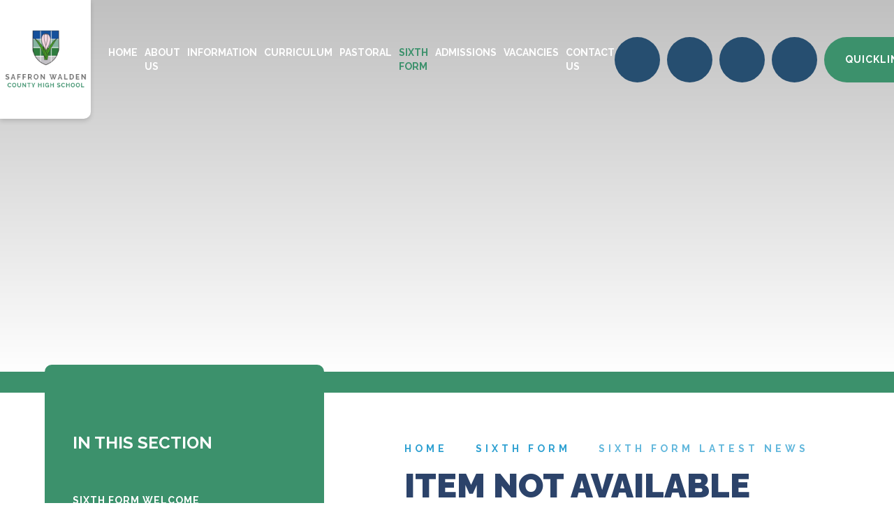

--- FILE ---
content_type: text/html
request_url: https://www.swchs.net/news/?pid=7&nid=2&storyid=4
body_size: 49440
content:

<!DOCTYPE html>
<!--[if IE 7]><html class="no-ios no-js lte-ie9 lte-ie8 lte-ie7" lang="en" xml:lang="en"><![endif]-->
<!--[if IE 8]><html class="no-ios no-js lte-ie9 lte-ie8"  lang="en" xml:lang="en"><![endif]-->
<!--[if IE 9]><html class="no-ios no-js lte-ie9"  lang="en" xml:lang="en"><![endif]-->
<!--[if !IE]><!--> <html class="no-ios no-js"  lang="en" xml:lang="en"><!--<![endif]-->
	<head>
		<meta http-equiv="X-UA-Compatible" content="IE=edge" />
		<meta http-equiv="content-type" content="text/html; charset=utf-8"/>
		
		<link rel="canonical" href="https://www.swchs.net/news/?pid=7&amp;nid=2&amp;storyid=4">
		<script>window.FontAwesomeConfig = {showMissingIcons: false};</script><link rel="stylesheet" media="screen" href="https://cdn.juniperwebsites.co.uk/_includes/font-awesome/5.7.1/css/fa-web-font.css?cache=v4.6.56.3">
<script defer src="https://cdn.juniperwebsites.co.uk/_includes/font-awesome/5.7.1/js/fontawesome-all.min.js?cache=v4.6.56.3"></script>
<script defer src="https://cdn.juniperwebsites.co.uk/_includes/font-awesome/5.7.1/js/fa-v4-shims.min.js?cache=v4.6.56.3"></script>

		<title>Saffron Walden County High School - Item Not Available</title>
		
<!--[if IE]>
<script>
console = {log:function(){return;}};
</script>
<![endif]-->

<script>
	var boolItemEditDisabled;
	var boolLanguageMode, boolLanguageEditOriginal;
	var boolViewingConnect;
	var boolConnectDashboard;
	var displayRegions = [];
	var intNewFileCount = 0;
	strItemType = "news story";
	strSubItemType = "News Story";

	var featureSupport = {
		tagging: false,
		eventTagging: false
	};
	var boolLoggedIn = false;
boolAdminMode = false;
	var boolSuperUser = false;
strCookieBarStyle = 'bar';
	intParentPageID = "7";
	intCurrentItemID = 4;
	intCurrentCatID = 2;
boolIsHomePage = false;
	boolItemEditDisabled = true;
	boolLanguageEditOriginal=true;
	strCurrentLanguage='en-gb';	strFileAttachmentsUploadLocation = 'bottom';	boolViewingConnect = false;	boolConnectDashboard = false;	var objEditorComponentList = {};

</script>

<script src="https://cdn.juniperwebsites.co.uk/admin/_includes/js/mutation_events.min.js?cache=v4.6.56.3"></script>
<script src="https://cdn.juniperwebsites.co.uk/admin/_includes/js/jquery/jquery.js?cache=v4.6.56.3"></script>
<script src="https://cdn.juniperwebsites.co.uk/admin/_includes/js/jquery/jquery.prefilter.js?cache=v4.6.56.3"></script>
<script src="https://cdn.juniperwebsites.co.uk/admin/_includes/js/jquery/jquery.query.js?cache=v4.6.56.3"></script>
<script src="https://cdn.juniperwebsites.co.uk/admin/_includes/js/jquery/js.cookie.js?cache=v4.6.56.3"></script>
<script src="/_includes/editor/template-javascript.asp?cache=260112"></script>
<script src="/admin/_includes/js/functions/minified/functions.login.new.asp?cache=260112"></script>

  <script>

  </script>
<link href="https://www.swchs.net/feeds/news.asp?nid=2&amp;pid=4&lang=en" rel="alternate" type="application/rss+xml" title="Saffron Walden County High School - News Feed"><link href="https://www.swchs.net/feeds/comments.asp?title=Sixth Form common room renovations&amp;storyid=4&amp;nid=2&amp;item=news&amp;pid=7&lang=en" rel="alternate" type="application/rss+xml" title="Saffron Walden County High School - Sixth Form common room renovations - Blog Post Comments"><link rel="stylesheet" media="screen" href="/_site/css/main.css?cache=260112">


	<meta name="mobile-web-app-capable" content="yes">
	<meta name="apple-mobile-web-app-capable" content="yes">
	<meta name="viewport" content="width=device-width, initial-scale=1, minimum-scale=1, maximum-scale=1">

	<link rel="author" href="/humans.txt">
	<link rel="icon" href="/_site/images/favicons/favicon.ico">
	<link rel="apple-touch-icon" href="/_site/images/favicons/favicon.png">
	<link href="https://fonts.googleapis.com/css2?family=Raleway:ital,wght@0,300;0,400;0,700;0,900;1,400;1,700&display=swap" rel="stylesheet">  

	<link rel="stylesheet" href="/_site/css/print.css" type="text/css" media="print">

	<script type="text/javascript">
	var iOS = ( navigator.userAgent.match(/(iPad|iPhone|iPod)/g) ? true : false );
	if (iOS) { $('html').removeClass('no-ios').addClass('ios'); }
	</script>

	<!--[if lt IE 9]>
	<link rel="stylesheet" href="/_site/css/ie.css" type="text/css">
	<![endif]-->

<link rel="stylesheet" media="screen" href="https://cdn.juniperwebsites.co.uk/_includes/css/content-blocks.css?cache=v4.6.56.3">
<link rel="stylesheet" media="screen" href="/_includes/css/cookie-colour.asp?cache=260112">
<link rel="stylesheet" media="screen" href="https://cdn.juniperwebsites.co.uk/_includes/css/cookies.css?cache=v4.6.56.3">
<link rel="stylesheet" media="screen" href="https://cdn.juniperwebsites.co.uk/_includes/css/cookies.advanced.css?cache=v4.6.56.3">
<link rel="stylesheet" media="screen" href="/_site/css/news.css?cache=260112">
<link rel="stylesheet" media="screen" href="https://cdn.juniperwebsites.co.uk/_includes/css/overlord.css?cache=v4.6.56.3">
<link rel="stylesheet" media="screen" href="https://cdn.juniperwebsites.co.uk/_includes/css/templates.css?cache=v4.6.56.3">
<link rel="stylesheet" media="screen" href="/_site/css/attachments.css?cache=260112">
<link rel="stylesheet" media="screen" href="/_site/css/templates.css?cache=260112">
<style>#print_me { display: none;}</style><script src="https://cdn.juniperwebsites.co.uk/admin/_includes/js/modernizr.js?cache=v4.6.56.3"></script>

        <meta property="og:site_name" content="Saffron Walden County High School" />
        <meta property="og:title" content="Item Not Available" />
        <meta property="og:image" content="https://www.swchs.net/_site/data/images/news/4/Common%20Room%202.jpg" />
        <meta property="og:type" content="website" />
        <meta property="twitter:card" content="summary" />
</head>


    <body>


<div id="print_me"></div>
<div class="mason mason--inner mason--sixth mason--no-demo">

	<a name="header" class="header__anchor"></a>

	<!--[if lt IE 9]>
	<div class="browserwarning">You are viewing a basic version of this site. Please upgrade your browser for the full experience.</div>
	<![endif]-->

	
	
	<div class="headerWrap">
		<header class="header">
			<div class="header__inner">
				<a class="logo" href="/">
					<img src="/_site/images/design/logo.png" alt="Saffron Walden County High School" />
				</a>
				<button class="btnreset menu__btn" data-toggle=".mason--menu">			
					<span class="menu__btn__text menu__btn__text--open">Menu</span>
					<span class="menu__btn__text menu__btn__text--close"></span>
				</button>
				<nav class="menu">
					<ul class="listreset menu__list"><li class="menu__item menu__item--page_1"><a class="menu__item__link" id="page_1" href="/"><span>Home</span></a><button class="menu__item__button" data-tab=".menu__item--page_1--expand"><i class="menu__item__button__icon fa fa-angle-down"></i></button></li><li class="menu__item menu__item--page_6 menu__item--subitems"><a class="menu__item__link" id="page_6" href="/page/?title=About+Us&amp;pid=6"><span>About Us</span></a><button class="menu__item__button" data-tab=".menu__item--page_6--expand"><i class="menu__item__button__icon fa fa-angle-down"></i></button><ul class="menu__item__sub"><li class="menu__item menu__item--page_10"><a class="menu__item__link" id="page_10" href="/page/?title=Welcome+FROM+THE+HEADTEACHER&amp;pid=10"><span>Welcome FROM THE HEADTEACHER</span></a><button class="menu__item__button" data-tab=".menu__item--page_10--expand"><i class="menu__item__button__icon fa fa-angle-down"></i></button></li><li class="menu__item menu__item--page_420"><a class="menu__item__link" id="page_420" href="/page/?title=Our+Aims%2C+Ethos+and+Values&amp;pid=420"><span>Our Aims, Ethos and Values</span></a><button class="menu__item__button" data-tab=".menu__item--page_420--expand"><i class="menu__item__button__icon fa fa-angle-down"></i></button></li><li class="menu__item menu__item--page_539"><a class="menu__item__link" id="page_539" href="/page/?title=Equality+Objectives+2025%2D2028&amp;pid=539"><span>Equality Objectives 2025-2028</span></a><button class="menu__item__button" data-tab=".menu__item--page_539--expand"><i class="menu__item__button__icon fa fa-angle-down"></i></button></li><li class="menu__item menu__item--page_13"><a class="menu__item__link" id="page_13" href="/page/?title=Meet+our+Senior+Leadership+Team&amp;pid=13"><span>Meet our Senior Leadership Team</span></a><button class="menu__item__button" data-tab=".menu__item--page_13--expand"><i class="menu__item__button__icon fa fa-angle-down"></i></button></li><li class="menu__item menu__item--page_36"><a class="menu__item__link" id="page_36" href="/page/?title=Governing+Body&amp;pid=36"><span>Governing Body</span></a><button class="menu__item__button" data-tab=".menu__item--page_36--expand"><i class="menu__item__button__icon fa fa-angle-down"></i></button></li><li class="menu__item menu__item--page_12"><a class="menu__item__link" id="page_12" href="/page/?title=Policies&amp;pid=12"><span>Policies</span></a><button class="menu__item__button" data-tab=".menu__item--page_12--expand"><i class="menu__item__button__icon fa fa-angle-down"></i></button></li><li class="menu__item menu__item--page_14"><a class="menu__item__link" id="page_14" href="/page/?title=Ofsted+Reports&amp;pid=14"><span>Ofsted Reports</span></a><button class="menu__item__button" data-tab=".menu__item--page_14--expand"><i class="menu__item__button__icon fa fa-angle-down"></i></button></li><li class="menu__item menu__item--page_15"><a class="menu__item__link" id="page_15" href="/page/?title=Pupil+Premium&amp;pid=15"><span>Pupil Premium</span></a><button class="menu__item__button" data-tab=".menu__item--page_15--expand"><i class="menu__item__button__icon fa fa-angle-down"></i></button></li><li class="menu__item menu__item--page_16"><a class="menu__item__link" id="page_16" href="/page/?title=Safeguarding&amp;pid=16"><span>Safeguarding</span></a><button class="menu__item__button" data-tab=".menu__item--page_16--expand"><i class="menu__item__button__icon fa fa-angle-down"></i></button></li><li class="menu__item menu__item--page_17"><a class="menu__item__link" id="page_17" href="/page/?title=SEND+Provision&amp;pid=17"><span>SEND Provision</span></a><button class="menu__item__button" data-tab=".menu__item--page_17--expand"><i class="menu__item__button__icon fa fa-angle-down"></i></button></li><li class="menu__item menu__item--page_574"><a class="menu__item__link" id="page_574" href="/page/?title=The+Birches&amp;pid=574"><span>The Birches</span></a><button class="menu__item__button" data-tab=".menu__item--page_574--expand"><i class="menu__item__button__icon fa fa-angle-down"></i></button></li><li class="menu__item menu__item--page_422"><a class="menu__item__link" id="page_422" href="/page/?title=Young+Carers&amp;pid=422"><span>Young Carers</span></a><button class="menu__item__button" data-tab=".menu__item--page_422--expand"><i class="menu__item__button__icon fa fa-angle-down"></i></button></li><li class="menu__item menu__item--page_443"><a class="menu__item__link" id="page_443" href="/page/?title=Annual+Reports+and+Accounts&amp;pid=443"><span>Annual Reports and Accounts</span></a><button class="menu__item__button" data-tab=".menu__item--page_443--expand"><i class="menu__item__button__icon fa fa-angle-down"></i></button></li></ul></li><li class="menu__item menu__item--page_8 menu__item--subitems"><a class="menu__item__link" id="page_8" href="/page/?title=Information&amp;pid=8"><span>Information</span></a><button class="menu__item__button" data-tab=".menu__item--page_8--expand"><i class="menu__item__button__icon fa fa-angle-down"></i></button><ul class="menu__item__sub"><li class="menu__item menu__item--url_3"><a class="menu__item__link" id="url_3" href="/calendar/?calid=1,4,5,6,7,8,9&amp;pid=8&amp;viewid=3"><span>School Calendar</span></a><button class="menu__item__button" data-tab=".menu__item--url_3--expand"><i class="menu__item__button__icon fa fa-angle-down"></i></button></li><li class="menu__item menu__item--news_category_1"><a class="menu__item__link" id="news_category_1" href="/news/?pid=8&amp;nid=1"><span>LATEST NEWS</span></a><button class="menu__item__button" data-tab=".menu__item--news_category_1--expand"><i class="menu__item__button__icon fa fa-angle-down"></i></button></li><li class="menu__item menu__item--page_9"><a class="menu__item__link" id="page_9" href="/page/?title=Key+Information+for+Parents&amp;pid=9"><span>Key Information for Parents</span></a><button class="menu__item__button" data-tab=".menu__item--page_9--expand"><i class="menu__item__button__icon fa fa-angle-down"></i></button></li><li class="menu__item menu__item--page_18"><a class="menu__item__link" id="page_18" href="/page/?title=Examinations&amp;pid=18"><span>Examinations</span></a><button class="menu__item__button" data-tab=".menu__item--page_18--expand"><i class="menu__item__button__icon fa fa-angle-down"></i></button></li><li class="menu__item menu__item--page_11"><a class="menu__item__link" id="page_11" href="/page/?title=Cafeteria&amp;pid=11"><span>Cafeteria</span></a><button class="menu__item__button" data-tab=".menu__item--page_11--expand"><i class="menu__item__button__icon fa fa-angle-down"></i></button></li><li class="menu__item menu__item--page_439"><a class="menu__item__link" id="page_439" href="/page/?title=Switch+On+Newsletter&amp;pid=439"><span>Switch On Newsletter</span></a><button class="menu__item__button" data-tab=".menu__item--page_439--expand"><i class="menu__item__button__icon fa fa-angle-down"></i></button></li><li class="menu__item menu__item--page_379"><a class="menu__item__link" id="page_379" href="/page/?title=Saffron+Academy+Trust+Newsletter&amp;pid=379"><span>Saffron Academy Trust Newsletter</span></a><button class="menu__item__button" data-tab=".menu__item--page_379--expand"><i class="menu__item__button__icon fa fa-angle-down"></i></button></li><li class="menu__item menu__item--page_556"><a class="menu__item__link" id="page_556" href="/page/?title=Consultation+documents&amp;pid=556"><span>Consultation documents</span></a><button class="menu__item__button" data-tab=".menu__item--page_556--expand"><i class="menu__item__button__icon fa fa-angle-down"></i></button></li><li class="menu__item menu__item--url_45"><a class="menu__item__link" id="url_45" href="/page/?title=Attendance+%26amp%3B+Absence&amp;pid=20" target="_blank" rel="external"><span>Leave of Absence request</span></a><button class="menu__item__button" data-tab=".menu__item--url_45--expand"><i class="menu__item__button__icon fa fa-angle-down"></i></button></li></ul></li><li class="menu__item menu__item--page_35 menu__item--subitems"><a class="menu__item__link" id="page_35" href="/page/?title=Curriculum&amp;pid=35"><span>Curriculum</span></a><button class="menu__item__button" data-tab=".menu__item--page_35--expand"><i class="menu__item__button__icon fa fa-angle-down"></i></button><ul class="menu__item__sub"><li class="menu__item menu__item--page_416"><a class="menu__item__link" id="page_416" href="/page/?title=YEAR+8+CHOICES+INFORMATION&amp;pid=416"><span>YEAR 8 CHOICES INFORMATION</span></a><button class="menu__item__button" data-tab=".menu__item--page_416--expand"><i class="menu__item__button__icon fa fa-angle-down"></i></button></li><li class="menu__item menu__item--page_48"><a class="menu__item__link" id="page_48" href="/page/?title=Subject+Information&amp;pid=48"><span>Subject Information</span></a><button class="menu__item__button" data-tab=".menu__item--page_48--expand"><i class="menu__item__button__icon fa fa-angle-down"></i></button></li><li class="menu__item menu__item--page_415"><a class="menu__item__link" id="page_415" href="/page/?title=Teaching+and+learning&amp;pid=415"><span>Teaching and learning</span></a><button class="menu__item__button" data-tab=".menu__item--page_415--expand"><i class="menu__item__button__icon fa fa-angle-down"></i></button></li><li class="menu__item menu__item--page_47"><a class="menu__item__link" id="page_47" href="/page/?title=Options+Information&amp;pid=47"><span>Options Information</span></a><button class="menu__item__button" data-tab=".menu__item--page_47--expand"><i class="menu__item__button__icon fa fa-angle-down"></i></button></li><li class="menu__item menu__item--page_46"><a class="menu__item__link" id="page_46" href="/page/?title=Careers+%28CEIAG%29&amp;pid=46"><span>Careers (CEIAG)</span></a><button class="menu__item__button" data-tab=".menu__item--page_46--expand"><i class="menu__item__button__icon fa fa-angle-down"></i></button></li><li class="menu__item menu__item--page_49"><a class="menu__item__link" id="page_49" href="/page/?title=The+Hartley+Learning+Centre&amp;pid=49"><span>The Hartley Learning Centre</span></a><button class="menu__item__button" data-tab=".menu__item--page_49--expand"><i class="menu__item__button__icon fa fa-angle-down"></i></button></li><li class="menu__item menu__item--url_18"><a class="menu__item__link" id="url_18" href="/page/?title=Extra%2DCurricular&amp;pid=21"><span>EXTRA-CURRICULAR</span></a><button class="menu__item__button" data-tab=".menu__item--url_18--expand"><i class="menu__item__button__icon fa fa-angle-down"></i></button></li><li class="menu__item menu__item--page_427"><a class="menu__item__link" id="page_427" href="/page/?title=SWCHS+Trips+Code+of+Conduct&amp;pid=427"><span>SWCHS Trips Code of Conduct</span></a><button class="menu__item__button" data-tab=".menu__item--page_427--expand"><i class="menu__item__button__icon fa fa-angle-down"></i></button></li><li class="menu__item menu__item--page_442"><a class="menu__item__link" id="page_442" href="/page/?title=British+Values&amp;pid=442"><span>British Values</span></a><button class="menu__item__button" data-tab=".menu__item--page_442--expand"><i class="menu__item__button__icon fa fa-angle-down"></i></button></li><li class="menu__item menu__item--page_569"><a class="menu__item__link" id="page_569" href="/page/?title=Year+12+%26amp%3B13+Curriculum+Overview+by+Subject&amp;pid=569"><span>Year 12 &amp;13 Curriculum Overview by Subject</span></a><button class="menu__item__button" data-tab=".menu__item--page_569--expand"><i class="menu__item__button__icon fa fa-angle-down"></i></button></li><li class="menu__item menu__item--page_521"><a class="menu__item__link" id="page_521" href="/page/?title=YEAR+9+OPTIONS+HANDBOOK+2024&amp;pid=521"><span>YEAR 9 OPTIONS HANDBOOK 2024</span></a><button class="menu__item__button" data-tab=".menu__item--page_521--expand"><i class="menu__item__button__icon fa fa-angle-down"></i></button></li></ul></li><li class="menu__item menu__item--page_447 menu__item--subitems"><a class="menu__item__link" id="page_447" href="/page/?title=Pastoral&amp;pid=447"><span>Pastoral</span></a><button class="menu__item__button" data-tab=".menu__item--page_447--expand"><i class="menu__item__button__icon fa fa-angle-down"></i></button><ul class="menu__item__sub"><li class="menu__item menu__item--page_373"><a class="menu__item__link" id="page_373" href="/page/?title=Crocus+Wellbeing&amp;pid=373"><span>Crocus Wellbeing</span></a><button class="menu__item__button" data-tab=".menu__item--page_373--expand"><i class="menu__item__button__icon fa fa-angle-down"></i></button></li><li class="menu__item menu__item--page_59"><a class="menu__item__link" id="page_59" href="/page/?title=Student+Leadership+Committee&amp;pid=59"><span>Student Leadership Committee</span></a><button class="menu__item__button" data-tab=".menu__item--page_59--expand"><i class="menu__item__button__icon fa fa-angle-down"></i></button></li><li class="menu__item menu__item--page_50"><a class="menu__item__link" id="page_50" href="/page/?title=Year+Group+Information&amp;pid=50"><span>Year Group Information</span></a><button class="menu__item__button" data-tab=".menu__item--page_50--expand"><i class="menu__item__button__icon fa fa-angle-down"></i></button></li></ul></li><li class="menu__item menu__item--page_7 menu__item--subitems menu__item--selected"><a class="menu__item__link" id="page_7" href="/page/?title=Sixth+Form&amp;pid=7"><span>Sixth Form</span></a><button class="menu__item__button" data-tab=".menu__item--page_7--expand"><i class="menu__item__button__icon fa fa-angle-down"></i></button><ul class="menu__item__sub"><li class="menu__item menu__item--page_34"><a class="menu__item__link" id="page_34" href="/page/?title=Sixth+Form+Welcome&amp;pid=34"><span>Sixth Form Welcome</span></a><button class="menu__item__button" data-tab=".menu__item--page_34--expand"><i class="menu__item__button__icon fa fa-angle-down"></i></button></li><li class="menu__item menu__item--page_311"><a class="menu__item__link" id="page_311" href="/page/?title=Alumni&amp;pid=311"><span>Alumni</span></a><button class="menu__item__button" data-tab=".menu__item--page_311--expand"><i class="menu__item__button__icon fa fa-angle-down"></i></button></li><li class="menu__item menu__item--page_448"><a class="menu__item__link" id="page_448" href="/page/?title=sixth+form+summer+homework&amp;pid=448"><span>sixth form summer homework</span></a><button class="menu__item__button" data-tab=".menu__item--page_448--expand"><i class="menu__item__button__icon fa fa-angle-down"></i></button></li><li class="menu__item menu__item--page_369"><a class="menu__item__link" id="page_369" href="/page/?title=16+to+19+Tuition+Fund&amp;pid=369"><span>16 to 19 Tuition Fund</span></a><button class="menu__item__button" data-tab=".menu__item--page_369--expand"><i class="menu__item__button__icon fa fa-angle-down"></i></button></li><li class="menu__item menu__item--page_436"><a class="menu__item__link" id="page_436" href="/page/?title=Safeguarding&amp;pid=436"><span>Safeguarding</span></a><button class="menu__item__button" data-tab=".menu__item--page_436--expand"><i class="menu__item__button__icon fa fa-angle-down"></i></button></li><li class="menu__item menu__item--url_2"><a class="menu__item__link" id="url_2" href="/calendar/?calid=2,1&amp;pid=7&amp;viewid=2"><span>Sixth Form Calendar</span></a><button class="menu__item__button" data-tab=".menu__item--url_2--expand"><i class="menu__item__button__icon fa fa-angle-down"></i></button></li><li class="menu__item menu__item--page_31"><a class="menu__item__link" id="page_31" href="/page/?title=Sixth+Form+Student+Life&amp;pid=31"><span>Sixth Form Student Life</span></a><button class="menu__item__button" data-tab=".menu__item--page_31--expand"><i class="menu__item__button__icon fa fa-angle-down"></i></button></li><li class="menu__item menu__item--page_32"><a class="menu__item__link" id="page_32" href="/page/?title=Sixth+Form+Information+for+Parents&amp;pid=32"><span>Sixth Form Information for Parents</span></a><button class="menu__item__button" data-tab=".menu__item--page_32--expand"><i class="menu__item__button__icon fa fa-angle-down"></i></button></li><li class="menu__item menu__item--news_category_2 menu__item--selected"><a class="menu__item__link" id="news_category_2" href="/news/?pid=7&amp;nid=2"><span>Sixth Form Latest news</span></a><button class="menu__item__button" data-tab=".menu__item--news_category_2--expand"><i class="menu__item__button__icon fa fa-angle-down"></i></button></li><li class="menu__item menu__item--page_33"><a class="menu__item__link" id="page_33" href="/page/?title=Sixth+Form+Expectations&amp;pid=33"><span>Sixth Form Expectations</span></a><button class="menu__item__button" data-tab=".menu__item--page_33--expand"><i class="menu__item__button__icon fa fa-angle-down"></i></button></li><li class="menu__item menu__item--url_24"><a class="menu__item__link" id="url_24" href="/page/?title=Courses&amp;pid=163" target="_blank" rel="external"><span>Courses</span></a><button class="menu__item__button" data-tab=".menu__item--url_24--expand"><i class="menu__item__button__icon fa fa-angle-down"></i></button></li><li class="menu__item menu__item--page_559"><a class="menu__item__link" id="page_559" href="/page/?title=Sixth+Form+Starter+Information&amp;pid=559"><span>Sixth Form Starter Information</span></a><button class="menu__item__button" data-tab=".menu__item--page_559--expand"><i class="menu__item__button__icon fa fa-angle-down"></i></button></li><li class="menu__item menu__item--page_572"><a class="menu__item__link" id="page_572" href="/page/?title=progression&amp;pid=572"><span>progression</span></a><button class="menu__item__button" data-tab=".menu__item--page_572--expand"><i class="menu__item__button__icon fa fa-angle-down"></i></button></li><li class="menu__item menu__item--url_42"><a class="menu__item__link" id="url_42" href="https://www.swchs.net/page/?title=Sixth+Form+Admissions&amp;pid=30" target="_blank" rel="external"><span>Sixth form Admissions</span></a><button class="menu__item__button" data-tab=".menu__item--url_42--expand"><i class="menu__item__button__icon fa fa-angle-down"></i></button></li></ul></li><li class="menu__item menu__item--page_527 menu__item--subitems"><a class="menu__item__link" id="page_527" href="/page/?title=Admissions&amp;pid=527"><span>Admissions</span></a><button class="menu__item__button" data-tab=".menu__item--page_527--expand"><i class="menu__item__button__icon fa fa-angle-down"></i></button><ul class="menu__item__sub"><li class="menu__item menu__item--page_400"><a class="menu__item__link" id="page_400" href="/page/?title=applying+for+a+Year+7+place+at+swchs&amp;pid=400"><span>applying for a Year 7 place at swchs</span></a><button class="menu__item__button" data-tab=".menu__item--page_400--expand"><i class="menu__item__button__icon fa fa-angle-down"></i></button></li><li class="menu__item menu__item--page_431"><a class="menu__item__link" id="page_431" href="/page/?title=Mid%2Dyear+Applications&amp;pid=431"><span>Mid-year Applications</span></a><button class="menu__item__button" data-tab=".menu__item--page_431--expand"><i class="menu__item__button__icon fa fa-angle-down"></i></button></li><li class="menu__item menu__item--page_30"><a class="menu__item__link" id="page_30" href="/page/?title=Sixth+Form+Admissions&amp;pid=30"><span>Sixth Form Admissions</span></a><button class="menu__item__button" data-tab=".menu__item--page_30--expand"><i class="menu__item__button__icon fa fa-angle-down"></i></button></li><li class="menu__item menu__item--url_31"><a class="menu__item__link" id="url_31" href="/_site/data/files/documents/about%20us/policies/8311297E93F1C4ACBC5FB6F7209A8650.pdf?pid=527" target="_blank" rel="external"><span>Admissions Policy</span></a><button class="menu__item__button" data-tab=".menu__item--url_31--expand"><i class="menu__item__button__icon fa fa-angle-down"></i></button></li><li class="menu__item menu__item--page_445"><a class="menu__item__link" id="page_445" href="/page/?title=CONSULTATION+DOCUMENTS&amp;pid=445"><span>CONSULTATION DOCUMENTS</span></a><button class="menu__item__button" data-tab=".menu__item--page_445--expand"><i class="menu__item__button__icon fa fa-angle-down"></i></button></li><li class="menu__item menu__item--page_528"><a class="menu__item__link" id="page_528" href="/page/?title=NEW+STARTER+INFORMATION+for+Lower+School&amp;pid=528"><span>NEW STARTER INFORMATION for Lower School</span></a><button class="menu__item__button" data-tab=".menu__item--page_528--expand"><i class="menu__item__button__icon fa fa-angle-down"></i></button></li><li class="menu__item menu__item--page_532"><a class="menu__item__link" id="page_532" href="/page/?title=Open+Evenings&amp;pid=532"><span>Open Evenings</span></a><button class="menu__item__button" data-tab=".menu__item--page_532--expand"><i class="menu__item__button__icon fa fa-angle-down"></i></button></li></ul></li><li class="menu__item menu__item--page_37 menu__item--subitems"><a class="menu__item__link" id="page_37" href="/page/?title=Vacancies&amp;pid=37"><span>Vacancies</span></a><button class="menu__item__button" data-tab=".menu__item--page_37--expand"><i class="menu__item__button__icon fa fa-angle-down"></i></button><ul class="menu__item__sub"><li class="menu__item menu__item--blog_category_3"><a class="menu__item__link" id="blog_category_3" href="/blog/?pid=37&amp;nid=3"><span>Teaching Staff Vacancies</span></a><button class="menu__item__button" data-tab=".menu__item--blog_category_3--expand"><i class="menu__item__button__icon fa fa-angle-down"></i></button></li><li class="menu__item menu__item--page_38"><a class="menu__item__link" id="page_38" href="/page/?title=Teacher+Training+Opportunities&amp;pid=38"><span>Teacher Training Opportunities</span></a><button class="menu__item__button" data-tab=".menu__item--page_38--expand"><i class="menu__item__button__icon fa fa-angle-down"></i></button></li><li class="menu__item menu__item--page_417"><a class="menu__item__link" id="page_417" href="/page/?title=Getting+school+experience&amp;pid=417"><span>Getting school experience</span></a><button class="menu__item__button" data-tab=".menu__item--page_417--expand"><i class="menu__item__button__icon fa fa-angle-down"></i></button></li><li class="menu__item menu__item--blog_category_4"><a class="menu__item__link" id="blog_category_4" href="/blog/?pid=37&amp;nid=4"><span>Support Staff Vacancies</span></a><button class="menu__item__button" data-tab=".menu__item--blog_category_4--expand"><i class="menu__item__button__icon fa fa-angle-down"></i></button></li></ul></li><li class="menu__item menu__item--page_2"><a class="menu__item__link" id="page_2" href="/page/?title=Contact+Us&amp;pid=2"><span>Contact Us</span></a><button class="menu__item__button" data-tab=".menu__item--page_2--expand"><i class="menu__item__button__icon fa fa-angle-down"></i></button></li></ul>
					<div class="menu__extra">
						
						<a class="menu__extra__btn" href="https://www.instagram.com/swchs_sixth_form/" target="_blank"><i class="fab fa-instagram"></i><span>Facebook</span></a>
						<a class="menu__extra__btn" href="https://www.twitter.com/swchssixthform" target="_blank"><i class="fab fa-twitter"></i><span>Twitter</span></a>
						<a class="menu__extra__btn" href="https://www.facebook.com/sixthformatswchs" target="_blank"><i class="fab fa-facebook-f"></i><span>Facebook</span></a>
						
						<button class="btnreset menu__extra__btn menu__extra__btn--search" data-toggle=".mason--search"><i class="fas fa-search"></i></button>
						<div class="menu__links">
							<button class="btnreset menu__extra__link">Quicklinks</button>
							<ul class="listreset menu__links__list"><li class="menu__links__item"><a class="menu__links__item__link" href="/page/?title=Term+Dates+and+The+School+Day&pid=307" target="_self"><span>Term Dates</span></a></li><li class="menu__links__item"><a class="menu__links__item__link" href="https://www.wisepay.co.uk/store/generic/template.asp?mID=3671&ACT=nav" target="_blank"><span>Wisepay</span></a></li><li class="menu__links__item"><a class="menu__links__item__link" href="https://swchs.schoolcloud.co.uk/" target="_blank"><span>Parents' Evening Booking System</span></a></li><li class="menu__links__item"><a class="menu__links__item__link" href="https://www.go4schools.com/parents/Login.aspx?rurl=https://www.go4schools.com/parents/default.aspx?nla=0" target="_blank"><span>Go 4 Schools Parental Log In</span></a></li><li class="menu__links__item"><a class="menu__links__item__link" href="https://www.office.com/?auth=2" target="_blank"><span>Email and Office 365</span></a></li><li class="menu__links__item"><a class="menu__links__item__link" href="https://www.go4schools.com/students/Login.aspx?rurl=https%3a%2f%2fwww.go4schools.com%2fstudents%2fdefault.aspx%3fnla%3d0" target="_blank"><span>Go 4 Students</span></a></li><li class="menu__links__item"><a class="menu__links__item__link" href="https://saffronhall.com/" target="_blank"><span>Saffron Hall</span></a></li><li class="menu__links__item"><a class="menu__links__item__link" href="https://saffronscreen.com" target="_blank"><span>Saffron Screen</span></a></li><li class="menu__links__item"><a class="menu__links__item__link" href="https://www.saffronteachingschoolhub.net/" target="_blank"><span>The Saffron Teaching School Hub </span></a></li><li class="menu__links__item"><a class="menu__links__item__link" href="http://www.saffron.academy/" target="_blank"><span>The Saffron Academy Trust</span></a></li><li class="menu__links__item"><a class="menu__links__item__link" href="/page/?title=Transition+to+Sixth+Form&pid=182" target="_self"><span>Transition to Sixth Form</span></a></li></ul>
						</div>
						<div class="menu__search">
							<form class="menu__search__form" method="post" action="/search/default.asp?pid=0">
								<input class="inputreset" type="text" name="searchValue" placeholder="Search" />
								<button class="btnreset" type="submit" name="Search"><i class="fas fa-search"></i></button>
							</form>
							<button class="btnreset menu__search__close" data-remove=".mason--search" title="Close Search"><i class="fas fa-times"></i></button>
						</div>
					</div>
				</nav>
			</div>
		</header>

		
		<div class="hero__wrapper">
			<section class="hero">
				<div class="hero__inner">
					<ul class="listreset hero__slideshow"><li class="hero__slideshow__item"><div class="lazySlide hero__slideshow__item__img" data-src="/_site/data/files/images/slideshow/7/4083C34B8877AB5F94252EDDC624440E.jpg" data-fill="true"></div></li><li class="hero__slideshow__item"><div class="lazySlide hero__slideshow__item__img" data-src="/_site/data/files/images/slideshow/7/73245E3078691CAE69625ED1D79D5DF1.jpg" data-fill="true"></div></li><li class="hero__slideshow__item"><div class="lazySlide hero__slideshow__item__img" data-src="/_site/data/files/images/slideshow/7/A73255C0D6A9424E64DA1BF20370DD49.jpg" data-fill="true"></div></li><li class="hero__slideshow__item"><div class="lazySlide hero__slideshow__item__img" data-src="/_site/data/files/images/slideshow/7/C97CFE84381A1FE2BD1FD0C6FA43487D.jpg" data-fill="true"></div></li><li class="hero__slideshow__item"><div class="lazySlide hero__slideshow__item__img" data-src="/_site/data/files/images/slideshow/7/F1273D2944FA27A6FD3B4ACF0B53F503.jpg" data-fill="true"></div></li></ul>
				</div>
			</section>
			
		</div>
		
	</div>

	
	<main class="main">
		<div class="center main__inner">
			<div class="content content--news_story"><ul class="content__path"><li class="content__path__item content__path__item--page_1"><a class="content__path__item__link" href="/">Home</a><span class="content__path__item__sep"><i class="fas fa-angle-right"></i></span></li><li class="content__path__item content__path__item--page_7 content__path__item--selected"><a class="content__path__item__link" href="/page/?title=Sixth+Form&amp;pid=7">Sixth Form</a><span class="content__path__item__sep"><i class="fas fa-angle-right"></i></span></li><li class="content__path__item content__path__item--news_category_2 content__path__item--selected"><a class="content__path__item__link" href="/news/?pid=7&amp;nid=2">Sixth Form Latest news</a><span class="content__path__item__sep"><i class="fas fa-angle-right"></i></span></li></ul><h1 class="content__title" id="itemTitle">Item Not Available</h1>
			<div class="content__region"><p>Sorry this item is no longer available to view on this site.</p>
<script>
	function loadmore(ele, event) {
		event.preventDefault();
		$.ajax({
			url: $(ele).attr('href'),
			dataType: "JSON",

			success: function(data) {
				$('.content__news__list').append(data.newsStories);
				if (data.moreLink) {
					$(ele).replaceWith(data.moreLink.replace(/&amp;/g, '&'));
				} else {
					$(ele).remove();
				}
			}
		});
	}
</script>
				</div>
			</div>
			
			<aside class="subnav">
				<h2 class="subnav__title">In This Section</h2>
				<ul class="subnav__list"><li class="subnav__list__item subnav__list__item--page_34"><a class="subnav__list__item__link" id="page_34" href="/page/?title=Sixth+Form+Welcome&amp;pid=34">Sixth Form Welcome</a></li><li class="subnav__list__item subnav__list__item--page_311"><a class="subnav__list__item__link" id="page_311" href="/page/?title=Alumni&amp;pid=311">Alumni</a></li><li class="subnav__list__item subnav__list__item--page_448"><a class="subnav__list__item__link" id="page_448" href="/page/?title=sixth+form+summer+homework&amp;pid=448">sixth form summer homework</a></li><li class="subnav__list__item subnav__list__item--page_369"><a class="subnav__list__item__link" id="page_369" href="/page/?title=16+to+19+Tuition+Fund&amp;pid=369">16 to 19 Tuition Fund</a></li><li class="subnav__list__item subnav__list__item--page_436"><a class="subnav__list__item__link" id="page_436" href="/page/?title=Safeguarding&amp;pid=436">Safeguarding</a></li><li class="subnav__list__item subnav__list__item--url_2"><a class="subnav__list__item__link" id="url_2" href="/calendar/?calid=2,1&amp;pid=7&amp;viewid=2">Sixth Form Calendar</a></li><li class="subnav__list__item subnav__list__item--page_31"><a class="subnav__list__item__link" id="page_31" href="/page/?title=Sixth+Form+Student+Life&amp;pid=31">Sixth Form Student Life</a></li><li class="subnav__list__item subnav__list__item--page_32"><a class="subnav__list__item__link" id="page_32" href="/page/?title=Sixth+Form+Information+for+Parents&amp;pid=32">Sixth Form Information for Parents</a></li><li class="subnav__list__item subnav__list__item--news_category_2 subnav__list__item--selected"><a class="subnav__list__item__link" id="news_category_2" href="/news/?pid=7&amp;nid=2">Sixth Form Latest news</a></li><li class="subnav__list__item subnav__list__item--page_33"><a class="subnav__list__item__link" id="page_33" href="/page/?title=Sixth+Form+Expectations&amp;pid=33">Sixth Form Expectations</a></li><li class="subnav__list__item subnav__list__item--url_24"><a class="subnav__list__item__link" id="url_24" href="/page/?title=Courses&amp;pid=163" target="_blank" rel="external">Courses</a></li><li class="subnav__list__item subnav__list__item--page_559"><a class="subnav__list__item__link" id="page_559" href="/page/?title=Sixth+Form+Starter+Information&amp;pid=559">Sixth Form Starter Information</a></li><li class="subnav__list__item subnav__list__item--page_572"><a class="subnav__list__item__link" id="page_572" href="/page/?title=progression&amp;pid=572">progression</a></li><li class="subnav__list__item subnav__list__item--url_42"><a class="subnav__list__item__link" id="url_42" href="https://www.swchs.net/page/?title=Sixth+Form+Admissions&amp;pid=30" target="_blank" rel="external">Sixth form Admissions</a></li></ul>
			</aside>
			
		</div>
	</main>
	

	<footer>
		<div class="footer__top">
			<div class="footer__inner">
				<div class="footer__left">
					<img class="footer__logo" src="/_site/images/design/footerLogo.png" alt="Saffron Walden County High School" />
					<p class="footer__text">&copy; 2026&nbsp;Saffron Walden County High School<br>
					School Website Design by <a rel="nofollow" target="_blank" href="https://websites.junipereducation.org/"> e4education</a></p>
				</div>
				<div class="footer__center">
					<p class="footer__contact">Audley End Road<br>Saffron Walden<br>Essex<br>CB11 4UH<br>Tel: <a href="tel:01799 513030">01799 513030</a><br>Email: <a href="mailto:info@swchs.net">info@swchs.net</a></p>
				</div>
				<div class="footer__right">
					<ul class="listreset footer__links">
						<li><a href="https://www.swchs.net/accessibility.asp?level=high-vis&amp;item=news_story_4" title="This link will display the current page in high visibility mode, suitable for screen reader software">High Visibility Version</a></li>
						<li><a href="https://www.swchs.net/accessibility-statement/">Accessibility Statement</a></li>
						<li><a href="https://www.swchs.net/sitemap/">Sitemap</a></li>
						<li><a href="/privacy-cookies/">Privacy Policy</a></li>
						<li><a href="#" id="cookie_settings" role="button" title="Cookie Settings" aria-label="Cookie Settings">Cookie Settings</a>
<script>
	$(document).ready(function() {
		$('#cookie_settings').on('click', function(event) { 
			event.preventDefault();
			$('.cookie_information__icon').trigger('click');
		});
	}); 
</script></li>
					</ul>
				</div>
			</div>
		</div>
		<div class="footer__bot">
			<div class="footer__inner">
				<a class="footer__trust" href="http://www.saffron.academy/" target="_blank"><img src="/_site/images/design/footerLogo2.png" alt="Saffron Academy Trust" /></a>
				<p class="footer__company">Saffron Academy Trust is a company registered in England and Wales with company number 7618351</p>
			</div>
		</div>
	</footer>
</div>

<script src="/_includes/js/mason.js"></script>
<script src="/_site/js/min/jquery.cycle2.min.js"></script>
<script src="/_site/js/min/functions.min.js"></script>
<script src="/_site/js/min/scripts.min.js"></script>


<!-- Facebook Pixel Code -->
<script>
!function(f,b,e,v,n,t,s)
{if(f.fbq)return;n=f.fbq=function(){n.callMethod?
n.callMethod.apply(n,arguments):n.queue.push(arguments)};
if(!f._fbq)f._fbq=n;n.push=n;n.loaded=!0;n.version='2.0';
n.queue=[];t=b.createElement(e);t.async=!0;
t.src=v;s=b.getElementsByTagName(e)[0];
s.parentNode.insertBefore(t,s)}(window,document,'script',
'https://connect.facebook.net/en_US/fbevents.js');
 fbq('init', '1397781280560170'); 
fbq('track', 'PageView');
</script>
<noscript>
 <img height="1" width="1" 
src="https://www.facebook.com/tr?id=1397781280560170&ev=PageView
&noscript=1"/>
</noscript>
<!-- End Facebook Pixel Code -->
<script src="https://cdn.juniperwebsites.co.uk/admin/_includes/js/functions/minified/functions.dialog.js?cache=v4.6.56.3"></script>
<div class="cookie_information cookie_information--bar cookie_information--bottom cookie_information--left cookie_information--active"> <div class="cookie_information__icon_container "> <div class="cookie_information__icon " role="button" title="Cookie Settings" aria-label="Toggle Cookie Settings"><i class="fa fa-exclamation" aria-hidden="true"></i></div> <div class="cookie_information__hex "></div> </div> <div class="cookie_information__inner"> <div class="cookie_information__hex cookie_information__hex--large"></div> <div class="cookie_information__info"> <p class="cookie_information_heading">Cookie Policy</p> <article>This site uses cookies to store information on your computer. <a href="/privacy-cookies" title="See cookie policy">Click here for more information</a><div class="cookie_information__buttons"><button class="cookie_information__button " data-type="allow" title="Allow" aria-label="Allow">Allow</button><button class="cookie_information__button  " data-type="deny" title="Deny" aria-label="Deny">Deny</button></div></article> </div> <button class="cookie_information__close" title="Close Cookie Settings" aria-label="Close Cookie Settings"> <i class="fa fa-times" aria-hidden="true"></i> </button> </div></div>

<script>
    var strDialogTitle = 'Cookie Settings',
        strDialogSaveButton = 'Save',
        strDialogRevokeButton = 'Revoke';

    $(document).ready(function(){
        $('.cookie_information__icon, .cookie_information__close').on('click', function() {
            $('.cookie_information').toggleClass('cookie_information--active');
        });

        if ($.cookie.allowed()) {
            $('.cookie_information__icon_container').addClass('cookie_information__icon_container--hidden');
            $('.cookie_information').removeClass('cookie_information--active');
        }

        $(document).on('click', '.cookie_information__button', function() {
            var strType = $(this).data('type');
            if (strType === 'settings') {
                openCookieSettings();
            } else {
                saveCookiePreferences(strType, '');
            }
        });
        if (!$('.cookie_ui').length) {
            $('body').append($('<div>', {
                class: 'cookie_ui'
            }));
        }

        var openCookieSettings = function() {
            $('body').e4eDialog({
                diagTitle: strDialogTitle,
                contentClass: 'clublist--add',
                width: '500px',
                height: '90%',
                source: '/privacy-cookies/cookie-popup.asp',
                bind: false,
                appendTo: '.cookie_ui',
                buttons: [{
                    id: 'primary',
                    label: strDialogSaveButton,
                    fn: function() {
                        var arrAllowedItems = [];
                        var strType = 'allow';
                        arrAllowedItems.push('core');
                        if ($('#cookie--targeting').is(':checked')) arrAllowedItems.push('targeting');
                        if ($('#cookie--functional').is(':checked')) arrAllowedItems.push('functional');
                        if ($('#cookie--performance').is(':checked')) arrAllowedItems.push('performance');
                        if (!arrAllowedItems.length) strType = 'deny';
                        if (!arrAllowedItems.length === 4) arrAllowedItems = 'all';
                        saveCookiePreferences(strType, arrAllowedItems.join(','));
                        this.close();
                    }
                }, {
                    id: 'close',
                    
                    label: strDialogRevokeButton,
                    
                    fn: function() {
                        saveCookiePreferences('deny', '');
                        this.close();
                    }
                }]
            });
        }
        var saveCookiePreferences = function(strType, strCSVAllowedItems) {
            if (!strType) return;
            if (!strCSVAllowedItems) strCSVAllowedItems = 'all';
            $.ajax({
                'url': '/privacy-cookies/json.asp?action=updateUserPreferances',
                data: {
                    preference: strType,
                    allowItems: strCSVAllowedItems === 'all' ? '' : strCSVAllowedItems
                },
                success: function(data) {
                    var arrCSVAllowedItems = strCSVAllowedItems.split(',');
                    if (data) {
                        if ('allow' === strType && (strCSVAllowedItems === 'all' || (strCSVAllowedItems.indexOf('core') > -1 && strCSVAllowedItems.indexOf('targeting') > -1) && strCSVAllowedItems.indexOf('functional') > -1 && strCSVAllowedItems.indexOf('performance') > -1)) {
                            if ($(document).find('.no__cookies').length > 0) {
                                $(document).find('.no__cookies').each(function() {
                                    if ($(this).data('replacement')) {
                                        var replacement = $(this).data('replacement')
                                        $(this).replaceWith(replacement);
                                    } else {
                                        window.location.reload();
                                    }
                                });
                            }
                            $('.cookie_information__icon_container').addClass('cookie_information__icon_container--hidden');
                            $('.cookie_information').removeClass('cookie_information--active');
                            $('.cookie_information__info').find('article').replaceWith(data);
                        } else {
                            $('.cookie_information__info').find('article').replaceWith(data);
                            if(strType === 'dontSave' || strType === 'save') {
                                $('.cookie_information').removeClass('cookie_information--active');
                            } else if(strType === 'deny') {
                                $('.cookie_information').addClass('cookie_information--active');
                            } else {
                                $('.cookie_information').removeClass('cookie_information--active');
                            }
                        }
                    }
                }
            });
        }
    });
</script><script>
var loadedJS = {"https://cdn.juniperwebsites.co.uk/_includes/font-awesome/5.7.1/js/fontawesome-all.min.js": true,"https://cdn.juniperwebsites.co.uk/_includes/font-awesome/5.7.1/js/fa-v4-shims.min.js": true,"https://cdn.juniperwebsites.co.uk/admin/_includes/js/mutation_events.min.js": true,"https://cdn.juniperwebsites.co.uk/admin/_includes/js/jquery/jquery.js": true,"https://cdn.juniperwebsites.co.uk/admin/_includes/js/jquery/jquery.prefilter.js": true,"https://cdn.juniperwebsites.co.uk/admin/_includes/js/jquery/jquery.query.js": true,"https://cdn.juniperwebsites.co.uk/admin/_includes/js/jquery/js.cookie.js": true,"/_includes/editor/template-javascript.asp": true,"/admin/_includes/js/functions/minified/functions.login.new.asp": true,"https://cdn.juniperwebsites.co.uk/admin/_includes/js/modernizr.js": true,"https://cdn.juniperwebsites.co.uk/admin/_includes/js/functions/minified/functions.dialog.js": true};
var loadedCSS = {"https://cdn.juniperwebsites.co.uk/_includes/font-awesome/5.7.1/css/fa-web-font.css": true,"/_site/css/main.css": true,"https://cdn.juniperwebsites.co.uk/_includes/css/content-blocks.css": true,"/_includes/css/cookie-colour.asp": true,"https://cdn.juniperwebsites.co.uk/_includes/css/cookies.css": true,"https://cdn.juniperwebsites.co.uk/_includes/css/cookies.advanced.css": true,"/_site/css/news.css": true,"https://cdn.juniperwebsites.co.uk/_includes/css/overlord.css": true,"https://cdn.juniperwebsites.co.uk/_includes/css/templates.css": true,"/_site/css/attachments.css": true,"/_site/css/templates.css": true};
</script>


</body>
</html>

--- FILE ---
content_type: text/css
request_url: https://www.swchs.net/_site/css/main.css?cache=260112
body_size: 40045
content:
/*! normalize.css v1.1.2 | MIT License | git.io/normalize */
article,
aside,
details,
figcaption,
figure,
footer,
header,
hgroup,
main,
nav,
section,
summary {
  display: block; }

audio,
canvas,
video {
  display: inline-block;
  *display: inline;
  *zoom: 1; }

audio:not([controls]) {
  display: none;
  height: 0; }

[hidden] {
  display: none; }

html {
  font-size: 100%;
  -ms-text-size-adjust: 100%;
  -webkit-text-size-adjust: 100%; }

html,
button,
input,
select,
textarea {
  font-family: sans-serif; }

body {
  margin: 0; }

a:focus {
  outline: thin dotted; }

a:active,
a:hover {
  outline: 0; }

h1 {
  font-size: 2em;
  margin: 0.67em 0; }

h2 {
  font-size: 1.5em;
  margin: 0.83em 0; }

h3 {
  font-size: 1.17em;
  margin: 1em 0; }

h4 {
  font-size: 1em;
  margin: 1.33em 0; }

h5 {
  font-size: 0.83em;
  margin: 1.67em 0; }

h6 {
  font-size: 0.67em;
  margin: 2.33em 0; }

abbr[title] {
  border-bottom: 1px dotted; }

b,
strong {
  font-weight: bold; }

blockquote {
  margin: 1em 40px; }

dfn {
  font-style: italic; }

hr {
  -moz-box-sizing: content-box;
  -webkit-box-sizing: content-box;
  box-sizing: content-box;
  height: 0; }

mark {
  background: #ff0;
  color: #000; }

p,
pre {
  margin: 1em 0; }

code,
kbd,
pre,
samp {
  font-family: monospace, serif;
  _font-family: 'courier new', monospace;
  font-size: 1em; }

pre {
  white-space: pre;
  white-space: pre-wrap;
  word-wrap: break-word; }

q {
  quotes: none; }

q:before,
q:after {
  content: '';
  content: none; }

small {
  font-size: 80%; }

sub,
sup {
  font-size: 75%;
  line-height: 0;
  position: relative;
  vertical-align: baseline; }

sup {
  top: -0.5em; }

sub {
  bottom: -0.25em; }

dl,
menu,
ol,
ul {
  margin: 1em 0; }

dd {
  margin: 0 0 0 40px; }

menu,
ol,
ul {
  padding: 0 0 0 40px; }

nav ul,
nav ol {
  list-style: none;
  list-style-image: none; }

img {
  border: 0;
  -ms-interpolation-mode: bicubic; }

svg:not(:root) {
  overflow: hidden; }

figure {
  margin: 0; }

form {
  margin: 0; }

fieldset {
  border: 1px solid #c0c0c0;
  margin: 0;
  padding: 0.35em 0.625em 0.75em; }

legend {
  border: 0;
  padding: 0;
  white-space: normal;
  *margin-left: -7px; }

button,
input,
select,
textarea {
  font-size: 100%;
  margin: 0;
  vertical-align: baseline;
  *vertical-align: middle; }

button,
input {
  line-height: normal; }

button,
select {
  text-transform: none; }

button,
html input[type="button"],
input[type="reset"],
input[type="submit"] {
  -webkit-appearance: button;
  cursor: pointer;
  *overflow: visible; }

button[disabled],
html input[disabled] {
  cursor: default; }

input[type="checkbox"],
input[type="radio"] {
  -webkit-box-sizing: border-box;
  box-sizing: border-box;
  padding: 0;
  *height: 13px;
  *width: 13px; }

input[type="search"] {
  -webkit-appearance: textfield;
  -webkit-box-sizing: content-box;
  -moz-box-sizing: content-box;
  box-sizing: content-box; }

input[type="search"]::-webkit-search-cancel-button,
input[type="search"]::-webkit-search-decoration {
  -webkit-appearance: none; }

button::-moz-focus-inner,
input::-moz-focus-inner {
  border: 0;
  padding: 0; }

textarea {
  overflow: auto;
  vertical-align: top; }

table {
  border-collapse: collapse;
  border-spacing: 0; }

body {
  font-size: 100%; }

html,
body,
.mason {
  width: 100%;
  height: 100%; }

body {
  background: #FFFFFF; }

.mason *,
.mason *:before,
.mason *:after {
  -webkit-box-sizing: border-box;
  box-sizing: border-box;
  *behavior: url("/_includes/polyfills/boxsizing.htc"); }

.mason--resizing * {
  -webkit-transition: none;
  -o-transition: none;
  transition: none; }

.mason {
  width: 1024px;
  min-height: 100%;
  height: auto !important;
  height: 100%;
  margin: 0 auto;
  clear: both;
  position: relative;
  overflow: hidden;
  background: #FFFFFF; }
  @media all and (min-width: 0px) {
    .mason {
      width: auto; } }

.mason {
  color: #182338;
  font-family: "Raleway", sans-serif; }

button,
input,
select,
textarea {
  font-family: "Raleway", sans-serif; }

.video {
  max-width: 100%;
  position: relative;
  background: #000; }
  .video iframe {
    width: 100%;
    height: 100%;
    position: absolute;
    border: 0; }

.region h1,
.region h2,
.region h3,
.region h4,
.region h5,
.region h6 {
  color: #444444;
  font-family: "Raleway", sans-serif;
  font-weight: normal;
  line-height: 1.5em; }

.region a {
  color: #4587D0;
  text-decoration: none; }

.region hr {
  width: 100%;
  height: 0;
  margin: 0;
  border: 0;
  border-bottom: 1px solid #2C436A; }

.region img,
.region iframe {
  max-width: 100%; }

.region img {
  height: auto !important; }

.region img[data-fill] {
  max-width: none; }

.region figure {
  max-width: 100%;
  padding: 2px;
  margin: 1em 0;
  border: 1px solid #2C436A;
  background: #E4EBED; }
  .region figure img {
    clear: both; }
  .region figure figcaption {
    clear: both; }

.region blockquote {
  margin: 1em 0;
  padding: 0 0 0 1em; }

.region table {
  max-width: 100%;
  margin: 1em 0;
  clear: both;
  border: 1px solid #2C436A;
  background: #E4EBED; }

.region th, .region td {
  text-align: left;
  padding: 0.25em 0.5em;
  border: 1px solid #2C436A; }

.region label {
  margin-right: .5em;
  display: block; }

.region legend {
  padding: 0 .5em; }

.region label em,
.region legend em {
  color: #CF1111;
  font-style: normal;
  margin-left: .2em; }

.region input {
  max-width: 100%; }

.region input[type=text],
.region input[type=password] {
  width: 18em;
  height: 2em;
  display: block;
  padding: 0 0 0 .5em;
  border: 1px solid #2C436A; }

.region input[type=radio],
.region input[type=checkbox] {
  width: 1em;
  height: 1em;
  margin: .4em; }

.region textarea {
  max-width: 100%;
  display: block;
  padding: .5em;
  border: 1px solid #2C436A; }

.region select {
  max-width: 100%;
  width: 18em;
  height: 2em;
  padding: .2em;
  border: 1px solid #2C436A; }

.region select[size] {
  height: auto;
  padding: .2em; }

.region fieldset {
  border-color: #2C436A; }

.captcha {
  display: block;
  margin: 0 0 1em; }

.captcha__help {
  max-width: 28em; }

.captcha__help--extended {
  max-width: 26em; }

.captcha__elements {
  width: 200px; }

.btn {
  height: auto;
  margin-top: -1px;
  display: inline-block;
  padding: 0 1em;
  color: #2C436A;
  line-height: 2.8em;
  letter-spacing: 1px;
  text-decoration: none;
  text-transform: uppercase;
  border: 1px solid #2C436A;
  background: transparent;
  -webkit-transition: background .4s, color .4s;
  -o-transition: background .4s, color .4s;
  transition: background .4s, color .4s; }

.btn:hover,
.btn:focus {
  color: #FFF;
  background: #2C436A; }

.btn__icon,
.btn__text {
  float: left;
  margin: 0 0.2em;
  line-height: inherit; }

.btn__icon {
  font-size: 1.5em;
  margin-top: -2px; }

.btn--disabled {
  color: #999;
  border-color: #999;
  cursor: default; }

.btn--disabled:hover,
.btn--disabled:focus {
  color: #999;
  background: transparent; }

.anchor {
  visibility: hidden;
  position: absolute;
  top: 0; }

#forumUpdateForm fieldset {
  margin: 1em 0; }

#forumUpdateForm .cmsForm__field {
  display: block;
  clear: both; }

.mason--admin .anchor {
  margin-top: -110px; }

.ui_toolbar {
  clear: both;
  margin: 1em 0;
  line-height: 2.1em; }

.ui_toolbar:before,
.ui_toolbar:after {
  content: '';
  display: table; }

.ui_toolbar:after {
  clear: both; }

.lte-ie7 .ui_toolbar {
  zoom: 1; }

.ui_toolbar > *,
.ui_left > *,
.ui_right > * {
  margin: 0 .5em 0 0;
  float: left; }

.ui_toolbar > *:last-child,
.ui_right > *:last-child {
  margin-right: 0; }

.ui_left {
  float: left; }

.ui_right {
  float: right;
  margin-left: .5em; }

.ui_button, .ui_tag, .ui_select {
  margin: 0 .5em 0 0;
  position: relative;
  float: left;
  text-align: left; }

.ui_button, .ui_tag, .ui_select > div {
  height: 2.1em;
  padding: 0 .6em;
  position: relative;
  font-size: 1em;
  white-space: nowrap;
  color: #444444 !important;
  line-height: 2.1em;
  border: 1px solid;
  border-color: rgba(0, 0, 0, 0.15) rgba(0, 0, 0, 0.15) rgba(0, 0, 0, 0.25);
  border-radius: 0px;
  background-color: #F8F8F8;
  background-image: none; }

.ui_button:hover, .ui_select:hover > div {
  background-color: #E0E0E0; }

.ui_button.ui_button--selected, .ui_select.ui_select--selected > div {
  background-color: #E0E0E0; }

.ui_button.ui_button--disabled, .ui_select.ui_select--disabled > div {
  cursor: default;
  color: rgba(68, 68, 68, 0.25) !important;
  background-color: #F8F8F8; }

.ui_button {
  margin: 0 .3em 0 0;
  cursor: pointer;
  outline: none !important;
  text-decoration: none;
  -webkit-transition: background .3s;
  -o-transition: background .3s;
  transition: background .3s; }

.ui_card {
  padding: 1em;
  display: block;
  text-align: left;
  color: #444444;
  background-color: #F8F8F8;
  border: 1px solid !important;
  border-color: rgba(0, 0, 0, 0.15) rgba(0, 0, 0, 0.15) rgba(0, 0, 0, 0.25) !important;
  border-radius: 0px; }

.ui_card:before,
.ui_card:after {
  content: '';
  display: table;
  clear: both; }

.ui_card--void {
  padding: 0;
  overflow: hidden; }

.ui_card--void > * {
  margin: -1px -2px -1px -1px; }

.ui_card__img {
  margin: 0 -1em;
  display: block;
  overflow: hidden;
  border: 2px solid #F8F8F8; }

.ui_card__img--top {
  margin: -1em -1em 0;
  border-radius: 0px 0px 0 0; }

.ui_card__img--full {
  margin: -1em;
  border-radius: 0px; }

.ui_txt {
  margin: 0 0 0.8em;
  font-weight: 300;
  line-height: 1.6em; }

.ui_txt__title {
  margin: 0.66667em 0;
  font-size: 1.2em;
  font-weight: 400;
  line-height: 1.33333em; }

.ui_txt__bold {
  margin: 0.8em 0;
  font-weight: 400; }

.ui_txt__sub {
  margin: -1em 0 1em;
  font-size: 0.8em;
  font-weight: 300;
  line-height: 2em; }

.ui_txt__content {
  font-size: 0.9em;
  line-height: 1.77778em; }
  .ui_txt__content * {
    display: inline;
    margin: 0; }

.ui_txt--truncate_3, .ui_txt--truncate_4, .ui_txt--truncate_5, .ui_txt--truncate_6, .ui_txt--truncate_7, .ui_txt--truncate_8, .ui_txt--truncate_9 {
  position: relative;
  overflow: hidden; }

.ui_txt--truncate_3:after, .ui_txt--truncate_4:after, .ui_txt--truncate_5:after, .ui_txt--truncate_6:after, .ui_txt--truncate_7:after, .ui_txt--truncate_8:after, .ui_txt--truncate_9:after {
  content: '';
  width: 50%;
  height: 1.6em;
  display: block;
  position: absolute;
  right: 0;
  bottom: 0;
  background: -webkit-gradient(linear, left top, right top, from(rgba(248, 248, 248, 0)), to(#f8f8f8));
  background: -webkit-linear-gradient(left, rgba(248, 248, 248, 0), #f8f8f8);
  background: -o-linear-gradient(left, rgba(248, 248, 248, 0), #f8f8f8);
  background: linear-gradient(to right, rgba(248, 248, 248, 0), #f8f8f8); }

.ui_txt--truncate_3 {
  height: 4.8em; }

.ui_txt--truncate_3 .ui_txt__title {
  max-height: 1.33333em;
  overflow: hidden; }

.ui_txt--truncate_4 {
  height: 6.4em; }

.ui_txt--truncate_4 .ui_txt__title {
  max-height: 2.66667em;
  overflow: hidden; }

.ui_txt--truncate_5 {
  height: 8em; }

.ui_txt--truncate_5 .ui_txt__title {
  max-height: 4em;
  overflow: hidden; }

.ui_txt--truncate_6 {
  height: 9.6em; }

.ui_txt--truncate_6 .ui_txt__title {
  max-height: 5.33333em;
  overflow: hidden; }

.ui_txt--truncate_7 {
  height: 11.2em; }

.ui_txt--truncate_7 .ui_txt__title {
  max-height: 6.66667em;
  overflow: hidden; }

.ui_txt--truncate_8 {
  height: 12.8em; }

.ui_txt--truncate_8 .ui_txt__title {
  max-height: 8em;
  overflow: hidden; }

.ui_txt--truncate_9 {
  height: 14.4em; }

.ui_txt--truncate_9 .ui_txt__title {
  max-height: 9.33333em;
  overflow: hidden; }

.ui_select {
  padding: 0; }

.ui_select > div {
  padding: 0 1.5em 0 .6em;
  cursor: pointer;
  outline: none !important;
  text-decoration: none;
  -webkit-transition: background .3s;
  -o-transition: background .3s;
  transition: background .3s; }

.ui_select > div:after {
  content: '';
  display: block;
  position: absolute;
  right: .6em;
  top: 50%;
  margin-top: -2px;
  border: 4px solid;
  border-left-color: transparent;
  border-right-color: transparent;
  border-bottom-color: transparent; }

.ui_select > ul {
  padding: 0;
  margin: .75em 0 0;
  display: none;
  list-style: none;
  overflow: hidden;
  background: #fff;
  position: absolute;
  z-index: 8;
  top: 100%;
  right: 0; }

.ui_select > ul li {
  height: 2.1em;
  padding: .15em;
  clear: both;
  position: relative;
  border-bottom: 1px solid #ddd; }

.ui_select > ul li span {
  width: .6em;
  height: .6em;
  margin: .6em;
  float: left; }

.ui_select > ul li label {
  margin: 0 3.6em 0 1.8em;
  display: block;
  white-space: nowrap; }

.ui_select > ul li input {
  position: absolute;
  top: 50%;
  right: 0.15em;
  -webkit-transform: translate(0, -50%);
  -ms-transform: translate(0, -50%);
  transform: translate(0, -50%); }

.ui_select--selected > ul {
  display: block; }

.ui_group {
  float: left;
  margin: 0 .3em 0 0; }

.ui_group .ui_button {
  float: left;
  margin: 0;
  border-radius: 0;
  border-left-color: rgba(255, 255, 255, 0.15); }

.ui_group .ui_button:first-child {
  border-radius: 0px 0 0 0px;
  border-left-color: rgba(0, 0, 0, 0.15); }

.ui_group .ui_button:last-child {
  border-radius: 0 0px 0px 0; }

.ui_icon {
  height: .5em;
  font-size: 2em;
  line-height: .5em;
  display: inline-block;
  font-family: "Courier New", Courier, monospace; }

.ui_icon--prev:after {
  content: "\02039";
  font-weight: bold; }

.ui_icon--next:after {
  content: "\0203A";
  font-weight: bold; }

.ui-tooltip {
  -webkit-box-shadow: 0 0 5px #aaa;
  box-shadow: 0 0 5px #aaa;
  max-width: 300px;
  padding: 8px;
  position: absolute;
  z-index: 9999;
  font-size: 95%;
  line-height: 1.2; }

html {
  -webkit-box-sizing: border-box;
  box-sizing: border-box; }

*, *:before, *:after {
  -webkit-box-sizing: inherit;
  box-sizing: inherit; }

p {
  color: #182338; }

h1, h2, h3, h4, h5, h6 {
  color: #2C436A;
  font-family: "Raleway", sans-serif; }

.btnreset {
  outline: none;
  border: none;
  background: none;
  padding: 0;
  border-radius: 0;
  -webkit-appearance: none; }

.inputreset {
  outline: none;
  border: none;
  padding: 0;
  border-radius: 0;
  -webkit-appearance: none; }

.listreset {
  list-style: none;
  margin: 0;
  padding: 0; }

.center {
  width: 90%;
  max-width: 1170px;
  margin-right: auto;
  margin-left: auto;
  float: none;
  margin-right: auto;
  margin-left: auto; }

.spread {
  width: 100%;
  max-width: 1300px;
  padding-right: 5%;
  padding-left: 5%;
  margin-right: auto;
  margin-left: auto;
  position: relative; }
  @media all and (min-width: 1301px) {
    .spread {
      max-width: none;
      padding-right: calc(50% - 585px);
      padding-left: calc(50% - 585px); } }

.lazy, .lazySlide {
  opacity: 0;
  -webkit-transition: opacity 1s ease;
  -o-transition: opacity 1s ease;
  transition: opacity 1s ease; }
  .lazy img, .lazySlide img {
    display: block; }
  .lazy.lazyLoaded, .lazySlide.lazyLoaded {
    opacity: 1; }

*[data-fill="true"] {
  overflow: hidden;
  position: relative; }
  *[data-fill="true"] img {
    position: absolute;
    top: 50%;
    left: 50%;
    -webkit-transform: translate(-50%, -50%);
    -ms-transform: translate(-50%, -50%);
    transform: translate(-50%, -50%); }
    @supports ((-o-object-fit: cover) or (object-fit: cover)) {
      *[data-fill="true"] img {
        width: 100%;
        height: 100%;
        -o-object-fit: cover;
        object-fit: cover;
        position: static;
        -webkit-transform: none;
        -ms-transform: none;
        transform: none; } }

.menu__extra__btn {
  border-radius: 50%;
  width: 65px;
  height: 65px;
  line-height: 65px;
  color: #fff;
  background-color: #264E70;
  display: block;
  margin-right: 10px;
  text-align: center;
  -webkit-transition: background-color 350ms ease;
  -o-transition: background-color 350ms ease;
  transition: background-color 350ms ease; }
  .menu__extra__btn:hover {
    background-color: #3C916C; }

.menu__extra__link {
  display: block;
  line-height: 65px;
  padding: 0 30px;
  border-radius: 32.5px;
  background-color: #3C916C;
  font-size: 0.875em;
  font-weight: 700;
  text-decoration: none;
  color: #fff;
  text-transform: uppercase;
  letter-spacing: 1px;
  -webkit-transition: background-color 350ms ease;
  -o-transition: background-color 350ms ease;
  transition: background-color 350ms ease; }
  .menu__extra__link:hover {
    background-color: #264E70; }

@media all and (max-width: 1024px) {
  .menu__btn {
    display: block;
    background-color: #3C916C;
    height: 65px;
    border-radius: 32.5px;
    padding: 0 30px;
    position: relative;
    z-index: 1; }
    .mason--menu .menu__btn {
      background: none; }
  .menu__btn__text {
    text-align: center;
    font-weight: 700;
    text-transform: uppercase;
    color: #fff; }
    .menu__btn__text:before {
      font-weight: 400;
      font-family: "FontAwesome"; }
  .menu__btn__text--open {
    display: inline-block; }
    .mason--menu .menu__btn__text--open {
      display: none; }
    .menu__btn__text--open:before {
      content: "\f0c9";
      margin-right: 10px; }
  .menu__btn__text--close {
    display: none; }
    .mason--menu .menu__btn__text--close {
      display: inline-block; }
    .menu__btn__text--close:before {
      content: "\f00d"; }
  .menu {
    display: none;
    position: absolute;
    padding: 25px 0;
    top: 0;
    left: 0;
    right: 0;
    background-color: #2C436A; }
    .mason--menu .menu {
      display: block; }
  .menu__extra {
    padding: 0 5%;
    display: -webkit-box;
    display: -ms-flexbox;
    display: flex;
    -webkit-box-orient: horizontal;
    -webkit-box-direction: normal;
    -ms-flex-flow: row wrap;
    flex-flow: row wrap;
    margin-top: 25px; }
  .menu__extra__btn {
    -webkit-box-ordinal-group: 2;
    -ms-flex-order: 1;
    order: 1;
    width: 100%;
    border-radius: 32.5px;
    margin-right: 0;
    text-decoration: none;
    margin-bottom: 10px; }
    .menu__extra__btn span {
      margin-left: 10px;
      text-transform: uppercase;
      font-size: 0.875em;
      font-weight: 700;
      text-decoration: none;
      color: #fff;
      letter-spacing: 1px; }
  .menu__extra__btn--search {
    display: none; }
  .menu__search {
    background-color: #BBD4CE;
    border-radius: 32.5px;
    padding: 22.5px 30px;
    width: 100%;
    -webkit-box-ordinal-group: 3;
    -ms-flex-order: 2;
    order: 2; }
  .menu__search__form {
    display: -webkit-box;
    display: -ms-flexbox;
    display: flex; }
    .menu__search__form input {
      font-size: 0.875em;
      letter-spacing: 2px;
      line-height: 20px;
      width: calc(100% - 20px);
      padding-right: 20px;
      background: none;
      color: #2C436A; }
      .menu__search__form input::-webkit-input-placeholder {
        /* Chrome/Opera/Safari */
        opacity: 1;
        color: #2C436A;
        text-transform: uppercase; }
      .menu__search__form input::-moz-placeholder {
        /* Firefox 19+ */
        opacity: 1;
        color: #2C436A;
        text-transform: uppercase; }
      .menu__search__form input:-ms-input-placeholder {
        /* IE 10+ */
        opacity: 1;
        color: #2C436A;
        text-transform: uppercase; }
      .menu__search__form input:-moz-placeholder {
        /* Firefox 18- */
        opacity: 1;
        color: #2C436A;
        text-transform: uppercase; }
    .menu__search__form button {
      width: 20px;
      color: #2C436A; }
  .menu__search__close {
    display: none; }
  .menu__links {
    width: 100%;
    -webkit-box-ordinal-group: 1;
    -ms-flex-order: 0;
    order: 0;
    margin-bottom: 10px; }
    .menu__links .menu__extra__link {
      display: none; }
  .menu__links__item__link {
    text-decoration: none;
    padding: 10px 0;
    display: block; }
    .menu__links__item__link span {
      display: block;
      text-transform: uppercase;
      color: rgba(255, 255, 255, 0.75);
      font-weight: 700;
      line-height: 20px;
      font-size: 0.875em;
      text-align: center; }
  .menu__item {
    position: relative;
    display: -webkit-box;
    display: -ms-flexbox;
    display: flex;
    -webkit-box-orient: horizontal;
    -webkit-box-direction: normal;
    -ms-flex-flow: row wrap;
    flex-flow: row wrap;
    padding: 15px 5%;
    -webkit-box-align: center;
    -ms-flex-align: center;
    align-items: center;
    -webkit-box-pack: center;
    -ms-flex-pack: center;
    justify-content: center; }
  .menu__item__link {
    text-decoration: none; }
    .menu__item__link span {
      display: block;
      text-transform: uppercase;
      color: #fff;
      font-weight: 700;
      line-height: 30px;
      font-size: 0.875em; }
  .menu__item__button {
    display: none; }
  .menu__item--subitems > .menu__item__button {
    display: block;
    color: #fff;
    background: none;
    width: 30px;
    height: 30px;
    border: none;
    outline: none;
    padding: 0; }
  .menu__item--subitems.menu__item--expand {
    padding-bottom: 0; }
  .menu__item__sub {
    display: none;
    background-color: #3C916C;
    border-radius: 25px;
    list-style: none;
    padding: 0;
    margin: 0;
    width: 100%; }
    .menu__item--expand .menu__item__sub {
      display: block;
      margin: 10px 0 0; }
    .menu__item__sub .menu__item {
      padding: 5px 5%; } }

@media all and (min-width: 1025px) {
  .menu__btn {
    display: none; }
  .menu {
    -webkit-box-flex: 1;
    -ms-flex: 1 1 auto;
    flex: 1 1 auto;
    width: calc(100% - 110px - 45px);
    display: -webkit-box;
    display: -ms-flexbox;
    display: flex;
    -webkit-box-align: center;
    -ms-flex-align: center;
    align-items: center;
    -webkit-box-pack: justify;
    -ms-flex-pack: justify;
    justify-content: space-between; }
  .menu__extra {
    display: -webkit-box;
    display: -ms-flexbox;
    display: flex; }
  .menu__extra__btn span {
    display: none; }
  .menu__search {
    position: fixed;
    top: 0;
    left: 0;
    right: 0;
    padding: 60px 5%;
    background-color: #BBD4CE;
    display: -webkit-box;
    display: -ms-flexbox;
    display: flex;
    -webkit-transform: translateY(-100%);
    -ms-transform: translateY(-100%);
    transform: translateY(-100%);
    -webkit-transition: -webkit-transform 350ms ease;
    transition: -webkit-transform 350ms ease;
    -o-transition: transform 350ms ease;
    transition: transform 350ms ease;
    transition: transform 350ms ease, -webkit-transform 350ms ease; }
    .mason--search .menu__search {
      -webkit-transform: translateY(0);
      -ms-transform: translateY(0);
      transform: translateY(0); }
  .menu__search__form {
    display: -webkit-box;
    display: -ms-flexbox;
    display: flex;
    width: calc(100% - 30px); }
    .menu__search__form input {
      font-size: 1.5em;
      letter-spacing: 2px;
      line-height: 30px;
      width: calc(100% - 30px);
      padding: 0 20px;
      -webkit-box-ordinal-group: 2;
      -ms-flex-order: 1;
      order: 1;
      background: none;
      color: #2C436A; }
      .menu__search__form input::-webkit-input-placeholder {
        /* Chrome/Opera/Safari */
        opacity: 1;
        color: #2C436A;
        text-transform: uppercase; }
      .menu__search__form input::-moz-placeholder {
        /* Firefox 19+ */
        opacity: 1;
        color: #2C436A;
        text-transform: uppercase; }
      .menu__search__form input:-ms-input-placeholder {
        /* IE 10+ */
        opacity: 1;
        color: #2C436A;
        text-transform: uppercase; }
      .menu__search__form input:-moz-placeholder {
        /* Firefox 18- */
        opacity: 1;
        color: #2C436A;
        text-transform: uppercase; }
    .menu__search__form button {
      width: 30px;
      -webkit-box-ordinal-group: 1;
      -ms-flex-order: 0;
      order: 0;
      color: #2C436A; }
  .menu__search__close {
    color: #2C436A;
    width: 30px; }
  .menu__links {
    position: relative; }
    .menu__links .menu__extra__link:after {
      content: '';
      position: absolute;
      left: 0;
      right: 0;
      width: 0;
      height: 0;
      margin: 0 auto;
      bottom: -20px;
      border-style: solid;
      border-width: 0 10px 10px 10px;
      border-color: transparent transparent #3C916C transparent;
      -webkit-transition: opacity 500ms ease;
      -o-transition: opacity 500ms ease;
      transition: opacity 500ms ease;
      opacity: 0;
      visibility: hidden; }
  .menu__links__list {
    top: calc(100% + 20px);
    right: 0;
    margin: 0;
    opacity: 0;
    visibility: hidden;
    width: 400px;
    display: -webkit-box;
    display: -ms-flexbox;
    display: flex;
    -webkit-box-orient: horizontal;
    -webkit-box-direction: normal;
    -ms-flex-flow: row wrap;
    flex-flow: row wrap;
    padding: 20px;
    position: absolute;
    z-index: 1;
    border-radius: 10px;
    background-color: #3C916C;
    -webkit-transition: opacity 500ms ease;
    -o-transition: opacity 500ms ease;
    transition: opacity 500ms ease; }
    .menu__links__list:before {
      content: '';
      position: absolute;
      top: -20px;
      left: 0;
      right: 0;
      height: 20px; }
  .menu__links__item {
    -webkit-box-flex: 0;
    -ms-flex: 0 0 auto;
    flex: 0 0 auto;
    width: calc(50% - 10px);
    margin-right: 0;
    margin-bottom: 20px; }
    .menu__links__item:nth-child(2n) {
      margin-left: 20px; }
    .menu__links__item:nth-last-child(-n+2) {
      margin-bottom: 0; }
  .menu__links__item__link {
    text-decoration: none; }
    .menu__links__item__link span {
      font-weight: 700;
      font-size: 0.875em;
      line-height: 20px;
      display: block;
      position: relative;
      color: #fff;
      text-transform: uppercase;
      -webkit-transition: color 350ms ease;
      -o-transition: color 350ms ease;
      transition: color 350ms ease; }
    .menu__links__item__link:hover span {
      color: #264E70; }
  .menu__links:hover .menu__links__list, .menu__links:hover .menu__extra__link:after {
    opacity: 1;
    visibility: visible; }
  .menu__list {
    display: -webkit-box;
    display: -ms-flexbox;
    display: flex;
    -webkit-box-orient: horizontal;
    -webkit-box-direction: normal;
    -ms-flex-flow: row nowrap;
    flex-flow: row nowrap;
    -webkit-box-pack: justify;
    -ms-flex-pack: justify;
    justify-content: space-between; }
  .menu__item {
    position: relative;
    margin-right: 10px; } }
  @media all and (min-width: 1025px) and (min-width: 1301px) {
    .menu__item {
      margin-right: 20px; } }
  @media all and (min-width: 1025px) and (min-width: 1600px) {
    .menu__item {
      margin-right: 30px; } }

@media all and (min-width: 1025px) {
    .menu__item:last-child {
      margin-right: 0; }
  .menu__item__link {
    display: block;
    text-decoration: none; }
    .menu__item__link span {
      font-weight: 700;
      font-size: 0.875em;
      line-height: 20px;
      display: block;
      position: relative;
      color: #fff;
      text-transform: uppercase;
      -webkit-transition: color 350ms ease;
      -o-transition: color 350ms ease;
      transition: color 350ms ease; }
  .menu__item__button {
    display: none; }
  .menu__list > .menu__item--selected > .menu__item__link span, .menu__list > .menu__item:hover > .menu__item__link span {
    color: #3C916C; }
  .menu__item--subitems:after {
    content: '';
    position: absolute;
    left: 0;
    right: 0;
    width: 0;
    height: 0;
    margin: 0 auto;
    bottom: -20px;
    border-style: solid;
    border-width: 0 10px 10px 10px;
    border-color: transparent transparent #3C916C transparent;
    -webkit-transition: opacity 500ms ease;
    -o-transition: opacity 500ms ease;
    transition: opacity 500ms ease;
    opacity: 0;
    visibility: hidden; }
  .menu__item--subitems > .menu__item__sub {
    top: calc(100% + 20px);
    left: -50px;
    margin: 0;
    opacity: 0;
    visibility: hidden;
    width: 400px;
    display: -webkit-box;
    display: -ms-flexbox;
    display: flex;
    -webkit-box-orient: horizontal;
    -webkit-box-direction: normal;
    -ms-flex-flow: row wrap;
    flex-flow: row wrap;
    padding: 20px;
    position: absolute;
    z-index: 1;
    border-radius: 10px;
    background-color: #3C916C;
    -webkit-transition: opacity 500ms ease;
    -o-transition: opacity 500ms ease;
    transition: opacity 500ms ease; }
    .menu__item--subitems > .menu__item__sub:before {
      content: '';
      position: absolute;
      top: -20px;
      left: 0;
      right: 0;
      height: 20px; }
    .menu__item--subitems > .menu__item__sub .menu__item {
      -webkit-box-flex: 0;
      -ms-flex: 0 0 auto;
      flex: 0 0 auto;
      width: calc(50% - 10px);
      margin-right: 0;
      margin-bottom: 20px; }
      .menu__item--subitems > .menu__item__sub .menu__item:nth-child(2n) {
        margin-left: 20px; }
      .menu__item--subitems > .menu__item__sub .menu__item:nth-last-child(-n+2) {
        margin-bottom: 0; }
    .menu__item--subitems > .menu__item__sub .menu__item__link span {
      font-size: 0.875em;
      line-height: 20px;
      color: #fff; }
    .menu__item--subitems > .menu__item__sub .menu__item__link:hover span {
      color: #264E70; }
  .menu__item--subitems:hover > .menu__item__sub, .menu__item--subitems:hover:after {
    opacity: 1;
    visibility: visible; } }

.admin__edit {
  position: absolute;
  top: 0;
  right: 0;
  background: #EF5B25;
  padding: 0 10px;
  color: #fff;
  text-decoration: none;
  line-height: 30px;
  z-index: 4; }
  .admin__edit:after {
    content: '\f040';
    margin-left: 10px;
    font-family: "FontAwesome"; }

/*--------------------------------------------------
	Header
--------------------------------------------------*/
.headerWrap {
  position: relative; }

.header {
  position: absolute;
  top: 0;
  left: 0;
  right: 0;
  padding: 0 5% 0 0;
  z-index: 250; }

.header__inner {
  display: -webkit-box;
  display: -ms-flexbox;
  display: flex;
  -webkit-box-pack: justify;
  -ms-flex-pack: justify;
  justify-content: space-between;
  -webkit-box-align: center;
  -ms-flex-align: center;
  align-items: center; }

/*--------------------------------------------------
	Logo
--------------------------------------------------*/
.logo {
  height: 110px;
  width: 125px;
  background-color: #fff;
  border-bottom-right-radius: 10px;
  margin-right: 25px;
  display: -webkit-box;
  display: -ms-flexbox;
  display: flex;
  -webkit-box-pack: center;
  -ms-flex-pack: center;
  justify-content: center;
  -webkit-box-align: center;
  -ms-flex-align: center;
  align-items: center;
  -webkit-box-shadow: 0 3px 6px rgba(0, 0, 0, 0.15);
  box-shadow: 0 3px 6px rgba(0, 0, 0, 0.15); }
  .logo img {
    max-width: 90%;
    display: block; }

@media all and (min-width: 769px) {
  .logo {
    height: 170px;
    width: 215px; } }

@media all and (min-width: 1301px) {
  .logo {
    margin-right: 45px; } }

/*--------------------------------------------------
	Hero
--------------------------------------------------*/
.hero__wrapper {
  position: relative; }

.hero {
  z-index: 1;
  position: relative;
  min-height: 315px;
  max-height: 615px;
  overflow: hidden;
  border-bottom: 10px #264E70 solid; }
  .hero:before {
    display: block;
    content: "";
    width: 100%;
    padding-top: 42.70833%; }
  .mason--sixth .hero {
    border-bottom: 10px #3C916C solid; }

.hero__inner {
  position: absolute;
  left: 0;
  top: 0;
  right: 0;
  bottom: 0; }
  .hero__inner:before {
    content: '';
    position: absolute;
    bottom: 0;
    left: 0;
    right: 0;
    height: 10px;
    z-index: 2;
    background-color: #264E70;
    mix-blend-mode: multiply; }
    .mason--sixth .hero__inner:before {
      background-color: #3C916C; }
  .hero__inner:after {
    content: '';
    z-index: 1;
    position: absolute;
    left: 0;
    top: 0;
    right: 0;
    bottom: 0;
    background: -webkit-gradient(linear, left bottom, left top, from(rgba(0, 0, 0, 0)), to(rgba(0, 0, 0, 0.25)));
    background: -webkit-linear-gradient(bottom, rgba(0, 0, 0, 0) 0%, rgba(0, 0, 0, 0.25) 100%);
    background: -o-linear-gradient(bottom, rgba(0, 0, 0, 0) 0%, rgba(0, 0, 0, 0.25) 100%);
    background: linear-gradient(to top, rgba(0, 0, 0, 0) 0%, rgba(0, 0, 0, 0.25) 100%); }

.hero__slideshow {
  width: 100%;
  height: 100%;
  z-index: 0;
  position: relative; }

.hero__slideshow__item {
  width: 100%;
  height: 100%; }

.hero__slideshow__item__img {
  height: 100%; }

@media all and (min-width: 1025px) {
  .hero {
    border-bottom: 15px #264E70 solid; }
    .mason--sixth .hero {
      border-bottom: 15px #3C916C solid; }
  .hero__inner:before {
    height: 15px; } }

/*--------------------------------------------------
	Main
--------------------------------------------------*/
.main {
  position: relative;
  z-index: 2; }

@media all and (min-width: 1025px) {
  .main__inner {
    display: -webkit-box;
    display: -ms-flexbox;
    display: flex; } }

/*--------------------------------------------------
	Content
--------------------------------------------------*/
.content {
  padding: 25px 0; }

.content__title {
  margin: 20px 0;
  font-size: 1.5em;
  font-weight: 900;
  line-height: 1;
  text-transform: uppercase; }

.content__region {
  line-height: 1.8;
  margin-bottom: 20px; }
  .content__region a {
    color: #2C436A;
    font-weight: 700;
    text-decoration: none; }
    .content__region a:hover {
      text-decoration: underline; }
  .content__region h2, .content__region h3, .content__region h4, .content__region h5 {
    font-weight: 400;
    text-transform: uppercase;
    letter-spacing: 2px;
    color: #2C436A; }
  .content__region > *:first-child {
    margin-top: 0; }
  .content__region > *:last-child {
    margin-bottom: 0; }

.content__block__news_category {
  max-width: 560px; }

.content__path {
  list-style: none;
  margin: 0;
  padding: 0; }

.content__path__item {
  display: inline; }

.content__path__item__link {
  text-decoration: none;
  color: #2EA0D1;
  font-size: 0.875em;
  font-weight: 700;
  letter-spacing: 5px;
  text-transform: uppercase;
  -webkit-transition: color 350ms ease;
  -o-transition: color 350ms ease;
  transition: color 350ms ease; }
  .content__path__item__link:hover {
    color: #264E70; }
    .mason--sixth .content__path__item__link:hover {
      color: #3C916C; }

.content__path__item__sep {
  margin: 0 20px;
  color: #2EA0D1; }

.mason--homeFix .content__path__item:first-child {
  display: none; }

.content__path__item:last-child .content__path__item__sep {
  display: none; }

.content__path__item:last-child .content__path__item__link {
  opacity: 0.75; }

.content__share__list {
  margin: 0;
  padding: 0;
  list-style: none; }

.content__share__list__icon {
  display: inline-block;
  margin-right: 10px; }
  .content__share__list__icon:last-child {
    margin-right: 0; }
  .content__share__list__icon a {
    color: inherit;
    font-size: 35px; }

@media all and (min-width: 1025px) {
  .content {
    width: calc(100% - 400px);
    -webkit-box-flex: 1;
    -ms-flex: 1 1 auto;
    flex: 1 1 auto;
    padding: 70px 0 70px 115px;
    -webkit-box-ordinal-group: 2;
    -ms-flex-order: 1;
    order: 1; }
    .mason--form .content {
      width: 100%;
      padding: 70px 0; }
  .content__title {
    font-size: 3em; } }

/*--------------------------------------------------
	Subnav
--------------------------------------------------*/
.subnav {
  background-color: #264E70;
  padding: 25px 0;
  position: relative;
  border-radius: 10px;
  margin-bottom: 25px; }
  .mason--sixth .subnav {
    background-color: #3C916C; }

.subnav__title {
  margin: 0 0 25px;
  padding: 0 5%;
  color: #fff;
  font-size: 1.5em;
  line-height: 1;
  text-transform: uppercase; }

.subnav__list {
  list-style: none;
  margin: 0;
  padding: 0; }

.subnav__list__item__link {
  -webkit-transition: background-color 350ms ease;
  -o-transition: background-color 350ms ease;
  transition: background-color 350ms ease;
  padding: 25px calc(10% + 25px) 25px 5%;
  display: block;
  text-decoration: none;
  font-size: 0.875em;
  font-weight: 700;
  line-height: 20px;
  color: #fff;
  text-transform: uppercase;
  letter-spacing: 1px;
  position: relative; }
  .subnav__list__item__link:after {
    content: '\f061';
    font-family: 'FontAwesome';
    font-weight: 300;
    font-size: 2em;
    position: absolute;
    right: 5%;
    top: 50%;
    -webkit-transform: translateY(-50%);
    -ms-transform: translateY(-50%);
    transform: translateY(-50%);
    opacity: 0;
    -webkit-transition: opacity 350ms ease;
    -o-transition: opacity 350ms ease;
    transition: opacity 350ms ease; }
  .subnav__list__item__link:hover {
    background-color: #2EA0D1; }
    .subnav__list__item__link:hover:after {
      opacity: 1; }

@media all and (min-width: 1025px) {
  .subnav {
    -webkit-box-flex: 0;
    -ms-flex: 0 0 auto;
    flex: 0 0 auto;
    width: 400px;
    text-align: left;
    -webkit-box-ordinal-group: 1;
    -ms-flex-order: 0;
    order: 0;
    margin-top: -40px;
    margin-bottom: 0;
    border-bottom-left-radius: 0;
    border-bottom-right-radius: 0;
    padding: 100px 0; }
  .subnav__title {
    padding: 0 40px;
    margin: 0 0 35px; }
  .subnav__list__item__link {
    padding: 25px 105px 25px 40px; }
    .subnav__list__item__link:after {
      right: 40px; } }

/*--------------------------------------------------
	Footer
--------------------------------------------------*/
footer {
  text-align: center; }

.footer__top {
  padding: 25px 5%;
  background-color: #264E70; }

.footer__left {
  margin-bottom: 20px; }

.footer__logo {
  display: block;
  margin: 0 auto;
  max-width: 100%; }

.footer__text {
  text-transform: uppercase;
  color: #fff;
  font-size: 0.75em;
  line-height: 1.8;
  letter-spacing: 1px;
  margin: 20px 0 0; }
  .footer__text a {
    text-decoration: none;
    color: #fff;
    -webkit-transition: color 350ms ease;
    -o-transition: color 350ms ease;
    transition: color 350ms ease; }
    .footer__text a:hover {
      color: #264E70; }

.footer__center {
  margin-bottom: 20px; }

.footer__contact {
  text-transform: uppercase;
  color: #fff;
  font-size: 0.875em;
  line-height: 1.6;
  letter-spacing: 1px;
  margin: 0; }
  .footer__contact a {
    text-decoration: none;
    color: #fff;
    -webkit-transition: color 350ms ease;
    -o-transition: color 350ms ease;
    transition: color 350ms ease; }
    .footer__contact a:hover {
      color: #2EA0D1; }

.footer__links {
  text-transform: uppercase;
  color: #2EA0D1;
  font-size: 0.875em;
  letter-spacing: 1px;
  margin: 0; }
  .footer__links a {
    text-decoration: none;
    color: #BBD4CE;
    -webkit-transition: color 350ms ease;
    -o-transition: color 350ms ease;
    transition: color 350ms ease; }
    .footer__links a:hover {
      color: #fff; }

.footer__bot {
  padding: 25px 5%;
  background-color: #152443; }

.footer__trust {
  display: block; }
  .footer__trust img {
    height: 60px;
    display: block;
    margin: 0 auto; }

.footer__company {
  color: #fff;
  font-size: 0.75em;
  text-transform: uppercase;
  line-height: 1.8;
  max-width: 510px;
  margin: 25px auto 0; }

@media all and (min-width: 1025px) {
  .footer__top {
    padding: 75px 5%;
    text-align: left; }
  .footer__inner {
    display: -webkit-box;
    display: -ms-flexbox;
    display: flex;
    -webkit-box-pack: justify;
    -ms-flex-pack: justify;
    justify-content: space-between;
    -webkit-box-align: stretch;
    -ms-flex-align: stretch;
    align-items: stretch; }
  .footer__left, .footer__center {
    margin-bottom: 0; }
  .footer__logo {
    margin: 0; }
  .footer__links {
    height: 100%;
    display: -webkit-box;
    display: -ms-flexbox;
    display: flex;
    -webkit-box-orient: vertical;
    -webkit-box-direction: normal;
    -ms-flex-flow: column nowrap;
    flex-flow: column nowrap;
    -webkit-box-pack: justify;
    -ms-flex-pack: justify;
    justify-content: space-between; }
  .footer__company {
    text-align: right;
    margin: 0; } }


--- FILE ---
content_type: text/css
request_url: https://www.swchs.net/_site/css/news.css?cache=260112
body_size: 3246
content:
.content__news__list {
  margin: 30px 0 0;
  padding: 0;
  list-style: none; }

.content__news__list__item {
  position: relative;
  width: 100%;
  margin-bottom: 30px; }
  .content__news__list__item:before, .content__news__list__item:after {
    content: "";
    display: table; }
  .content__news__list__item:after {
    clear: both; }

.content__news__list__item--priority_2 .content__news__list__item__info__date:before {
  font-family: "FontAwesome";
  content: '\f071';
  color: #fff;
  margin-right: 15px; }

.content__news__list__item--priority_1 .content__news__list__item__info__date:before {
  font-family: "FontAwesome";
  content: '\f08d';
  color: #fff;
  margin-right: 15px; }

.content__news__list__item__info__date {
  position: absolute;
  top: -20px;
  height: 40px;
  line-height: 40px;
  background: #2C436A;
  color: #fff;
  padding: 0 20px;
  z-index: 1;
  left: -20px;
  letter-spacing: 1px; }
  @media all and (min-width: 1025px) {
    .content__news__list__item__info__date {
      left: -2.5%; } }

.content__news__list__item__info {
  width: 100%;
  height: auto;
  background: #E4EBED;
  padding: 35px 5% 25px; }

@media all and (min-width: 769px) and (max-width: 1024px) {
  .content__news__list__item__info {
    width: calc(100% - 360px); } }
  @media all and (min-width: 1301px) {
    .content__news__list__item__info {
      width: calc(100% - 360px); } }

.content__news__list__item__info__title {
  margin: 0; }

.content__news__list__item__info__school {
  color: #2C436A;
  font-weight: 700;
  display: block;
  margin: 1em 0 0; }

.content__news__list__item__info__expires {
  color: #2C436A;
  font-weight: 700;
  display: block;
  margin: 0 0 1em; }

.content__news__list__item__info__intro {
  height: auto;
  line-height: 1.8;
  margin: 25px 0;
  overflow: hidden;
  position: relative; }

@media all and (min-width: 769px) and (max-width: 1024px) {
  .content__news__list__item__info__intro {
    min-height: 145px; } }
  @media all and (min-width: 1301px) {
    .content__news__list__item__info__intro {
      min-height: 145px; } }

.content__news__list__item__info__link {
  text-decoration: none;
  color: #2C436A;
  font-weight: 700; }
  .content__news__list__item__info__link:hover {
    text-decoration: underline; }

.content__news__list__item__img {
  position: relative;
  display: block;
  width: 100%;
  height: 250px;
  overflow: hidden; }

@media all and (min-width: 769px) and (max-width: 1024px) {
  .content__news__list__item__img {
    width: 360px;
    position: absolute;
    top: 0;
    right: 0;
    bottom: 0;
    height: auto; } }
  @media all and (min-width: 1301px) {
    .content__news__list__item__img {
      width: 360px;
      position: absolute;
      top: 0;
      right: 0;
      bottom: 0;
      height: auto; } }

.content__news__archive {
  list-style: none;
  padding: 0;
  margin: 0; }
  .content__news__archive li {
    display: inline-block; }

.content__news__archive__item {
  margin-bottom: 10px;
  width: 100%; }

.content__news__img {
  float: right;
  width: 250px !important;
  margin: 0 0 25px 25px;
  position: relative; }
  .mason--admin .content__news__img {
    margin: 25px auto 0;
    float: none; }
  .content__news__img img {
    width: 100%; }


--- FILE ---
content_type: text/css
request_url: https://www.swchs.net/_site/css/templates.css?cache=260112
body_size: 3790
content:
/*--------------------------------------------------
	Columns
--------------------------------------------------*/
.template:before, .template:after {
  content: "";
  display: table; }

.template:after {
  clear: both; }

.template__columns {
  margin: 0 -1em; }

.template__columns__span {
  width: 100%;
  float: left;
  padding: 0 1em; }

@media all and (min-width: 769px) {
  .template__columns__span--1 {
    width: 8.33333%; }
  .template__columns__span--2 {
    width: 16.66667%; }
  .template__columns__span--3 {
    width: 25%; }
  .template__columns__span--4 {
    width: 33.33333%; }
  .template__columns__span--5 {
    width: 41.66667%; }
  .template__columns__span--6 {
    width: 50%; }
  .template__columns__span--7 {
    width: 58.33333%; }
  .template__columns__span--8 {
    width: 66.66667%; }
  .template__columns__span--9 {
    width: 75%; }
  .template__columns__span--10 {
    width: 83.33333%; }
  .template__columns__span--11 {
    width: 91.66667%; }
  .template__columns__span--12 {
    width: 100%; } }

/*--------------------------------------------------
	Attention
--------------------------------------------------*/
.attention {
  display: block;
  width: 100%;
  padding: 20px;
  margin: 15px 0;
  background-color: #2C436A;
  font-size: 1.1em;
  color: #fff; }
  .attention p {
    color: #fff; }

/*--------------------------------------------------
	Button Link
--------------------------------------------------*/
.button__link {
  display: inline-block; }
  .content__region .button__link {
    margin: 5px; }
  .button__link a {
    display: block;
    line-height: 50px;
    padding: 0 20px;
    border-radius: 25px;
    background-color: #3C916C;
    font-size: 0.875em;
    font-weight: 700;
    color: #fff;
    text-transform: uppercase;
    letter-spacing: 1px;
    text-decoration: none !important;
    -webkit-transition: background-color 350ms ease;
    -o-transition: background-color 350ms ease;
    transition: background-color 350ms ease; }
    .mason--sixth .button__link a {
      background-color: #264E70; }
    .button__link a:hover {
      background-color: #264E70; }
      .mason--sixth .button__link a:hover {
        background-color: #3C916C; }

.button__link--full {
  display: block; }
  .content__region .button__link--full {
    margin: 0 5px 10px; }
  .button__link--full a {
    text-align: center; }

/*--------------------------------------------------
	Table
--------------------------------------------------*/
.table__container {
  display: block;
  max-width: 100%;
  overflow: auto;
  margin: 20px 0; }
  .table__container table {
    border: 1px solid #2C436A; }
    .table__container table thead tr {
      border: 1px solid #2C436A; }
    .table__container table thead th {
      border: 1px solid #2C436A;
      background-color: #2C436A;
      color: #fff; }
    .table__container table tbody {
      border: 1px solid #2C436A; }
      .table__container table tbody td {
        border: 1px solid #2C436A; }
      .table__container table tbody th {
        border: 1px solid #2C436A;
        background-color: #2C436A;
        color: #fff; }

/*--------------------------------------------------
	Block Quote
--------------------------------------------------*/
blockquote {
  margin: 1em 0;
  font-style: italic;
  padding: 25px 0 0 calc(5% + 30px);
  position: relative;
  font-size: 1.5em;
  line-height: 1.4;
  background: url("/_site/images/design/quote.png") left 5% top 0 no-repeat; }
  blockquote * {
    color: #2C436A; }
    blockquote *:first-child {
      margin-top: 0; }
    blockquote *:last-child {
      margin-bottom: 0; }

@media all and (min-width: 1025px) {
  blockquote {
    background: url("/_site/images/design/quote.png") left 40px top 0 no-repeat;
    padding: 25px 0 0 70px; } }
